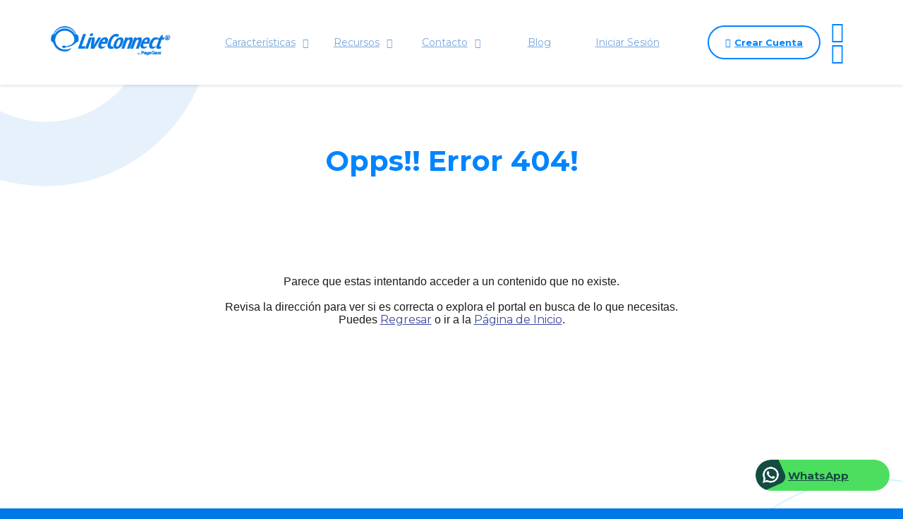

--- FILE ---
content_type: text/html;charset=UTF-8
request_url: https://login.liveconnect.chat/es/como-tener-estadisticas-de-chat
body_size: 5402
content:
 <!DOCTYPE html>
<html lang="es">
<head>
		<meta name="viewport" content="width=device-width, initial-scale=1.0, user-scalable=yes">
	<script>function detenerError(e){/*console.log(e);*/return true}window.onerror=detenerError</script>
		<!-- Google Tag Manager -->
		<script>(function(w,d,s,l,i){w[l]=w[l]||[];w[l].push({'gtm.start':
		new Date().getTime(),event:'gtm.js'});var f=d.getElementsByTagName(s)[0],
		j=d.createElement(s),dl=l!='dataLayer'?'&l='+l:'';j.defer=true;j.src=
		'https://www.googletagmanager.com/gtm.js?id='+i+dl;f.parentNode.insertBefore(j,f);
		})(window,document,'script','dataLayer','GTM-5FVV7FQ');</script>
		<!-- End Google Tag Manager -->
	
				<!-- Global site tag (gtag.js) - Google Analytics -->
				<script async src="https://www.googletagmanager.com/gtag/js?id=UA-57410362-21"></script>
				<script>
					window.dataLayer = window.dataLayer || [];
					function gtag(){dataLayer.push(arguments);}
					gtag('js', new Date());

					gtag('config', 'UA-57410362-21');

					gtag('event', 'PageGear:Error', {
						'event_category': 'Function:error',
						'event_label': 'Param:404'
					});

				</script>
			<script  src="https://www.pagegear.co/es/CDN/js/jquery/jquery-1.11.0.min.js" type="text/javascript"></script>
<script src="https://cdn.onesignal.com/sdks/OneSignalSDK.js" defer></script><script>var OneSignal = window.OneSignal || []; OneSignal.push(function() {OneSignal.init({appId: "f8f852fc-ed5f-47e1-8ce5-b2b9f5f86217", });});</script>
			<link rel="preload" href="https://s3.pagegear.co/static/bootstrap/3.3.5/css/bootstrap-clean.min.css" as="style" onload="this.onload=null;this.rel='stylesheet'">
			<noscript><link rel="stylesheet" href="https://s3.pagegear.co/static/bootstrap/3.3.5/css/bootstrap-clean.min.css"></noscript>
		<script  src="https://s3.pagegear.co/static/bootstrap/3.3.5/js/bootstrap.min.js" type="text/javascript" defer></script>

			<link rel="preload" href="https://www.pagegear.co/es/editor/ContentBuilder/pge_editor.css?v14" as="style" onload="this.onload=null;this.rel='stylesheet'">
			<noscript><link rel="stylesheet" href="https://www.pagegear.co/es/editor/ContentBuilder/pge_editor.css?v14"></noscript>
		
			<link rel="preload" href="https://www.pagegear.co/es/dominios/exusmultimedia/plantillas/2017/recursos/editor-global.css?2026012114" as="style" onload="this.onload=null;this.rel='stylesheet'">
			<noscript><link rel="stylesheet" href="https://www.pagegear.co/es/dominios/exusmultimedia/plantillas/2017/recursos/editor-global.css?2026012114"></noscript>
		
			<link rel="preload" href="https://s3.pagegear.co/static/editor/contentbuilder/4.1.2/assets/minimalist-blocks/content.css?v12" as="style" onload="this.onload=null;this.rel='stylesheet'">
			<noscript><link rel="stylesheet" href="https://s3.pagegear.co/static/editor/contentbuilder/4.1.2/assets/minimalist-blocks/content.css?v12"></noscript>
		<script  src="https://www.pagegear.co/es/CDN/js/PageGearInit.4.0.9.js?9" type="text/javascript" defer></script>
<meta charset="utf-8">
<title>Opps!! Error 404!</title><meta name="Generator" content="PageGear | Exus.com.co"/>
<meta name="PageGearCacheID" content="f24af8c934522b4f649c4bacd160dec5-0"/>
<meta name="description" content="Visitanos para más información! [742AE]"/>
<meta name="robots" content="INDEX,FOLLOW,ARCHIVE"/>
<meta name="Distribution" content="global"/>
<meta name="rating" content="general"/>
<script type="application/ld+json">{"@context":"https:\/\/schema.org","@type":"WebSite","url":"https:\/\/login.liveconnect.chat\/es\/como-tener-estadisticas-de-chat","name":"Opps!! Error 404!","description":"Visitanos para más información! [742AE]","publisher":"PageGear Cloud","potentialAction":{"@type":"SearchAction","target":"https:\/\/login.liveconnect.chat\/es\/buscar\/?q={search_term}","query-input":"required name=search_term"},"author":{"@type":"Organization","url":"https:\/\/login.liveconnect.chat","name":"Login.liveconnect.chat"}}</script><meta property="og:title" content="Opps!! Error 404!"/>
<meta property="og:type" content="website"/>
<meta property="og:image" content="https://login.liveconnect.chat/es/dominios/liveconnect.pagegear.co/upload/caratula.jpg"/>
<meta property="og:site_name" content="Opps!! Error 404!"/>
<meta property="og:description" content="Visitanos para más información! [742AE]"/>
<meta property="fb:admins" content="518506981"/>
<meta name="twitter:site" content="@Herduin">
<meta name="twitter:creator" content="@Herduin">
<meta name="twitter:card" content="summary_large_image">
<meta name="twitter:title" content="Opps!! Error 404!">
<meta name="twitter:description" content="Visitanos para más información! [742AE]">
<meta name="twitter:image:src" content="https://login.liveconnect.chat/es/dominios/liveconnect.pagegear.co/upload/caratula.jpg">
<script>var pgeurlreal = "https://login.liveconnect.chat/es/"; var pgeuploaddir = "pge/upload/"; </script>
<link rel="alternate" type="application/rss+xml" title="Opps!! Error 404!" href="https://login.liveconnect.chat/es/rss.xml" />
<link rel="dns-prefetch" href="//www.pagegear.co" />
<link rel="dns-prefetch" href="//tmp.liveconnect.chat" />
<link rel="dns-prefetch" href="//www.google.com" />
<link rel="dns-prefetch" href="//www.google-analytics.com" />
<link rel="dns-prefetch" href="//www.googleadsservices.com" />
<link rel="dns-prefetch" href="//www.googletagmanager.com" />
<link rel="dns-prefetch" href="//fonts.googleapis.com" />
<link rel="dns-prefetch" href="//fonts.gstatic.com" />

			<link rel="preload" href="https://fonts.googleapis.com/css?family=Montserrat:300,400,500,600,700,800,900&display=swap" as="style" onload="this.onload=null;this.rel='stylesheet'">
			<noscript><link rel="stylesheet" href="https://fonts.googleapis.com/css?family=Montserrat:300,400,500,600,700,800,900&display=swap"></noscript>
		
			<link rel="preload" href="https://login.liveconnect.chat/es/dominios/liveconnect.pagegear.co/plantillas/2021/recursos/jquery.mmenu.all.css" as="style" onload="this.onload=null;this.rel='stylesheet'">
			<noscript><link rel="stylesheet" href="https://login.liveconnect.chat/es/dominios/liveconnect.pagegear.co/plantillas/2021/recursos/jquery.mmenu.all.css"></noscript>
		<link rel="stylesheet" type="text/css" href="https://login.liveconnect.chat/es/dominios/liveconnect.pagegear.co/plantillas/2021/recursos/design.css?683"  />
<script  src="https://login.liveconnect.chat/es/dominios/liveconnect.pagegear.co/plantillas/2021/recursos/scripts.js?683" type="text/javascript"></script>
	<!-- Favicons -->
	<meta name="theme-color" content="#007DF0">
	<meta name="application-name" content="LiveConnect®" />
	<meta name="msapplication-TileColor" content="#FFFFFF" />
	<meta name="msapplication-TileImage" content="https://login.liveconnect.chat/es/dominios/liveconnect.pagegear.co/plantillas/2021/recursos/iconset/mstile-144x144.png" />
	<meta name="msapplication-square70x70logo" content="https://login.liveconnect.chat/es/dominios/liveconnect.pagegear.co/plantillas/2021/recursos/iconset/mstile-70x70.png" />
	<meta name="msapplication-square150x150logo" content="https://login.liveconnect.chat/es/dominios/liveconnect.pagegear.co/plantillas/2021/recursos/iconset/mstile-150x150.png" />
	<meta name="msapplication-wide310x150logo" content="https://login.liveconnect.chat/es/dominios/liveconnect.pagegear.co/plantillas/2021/recursos/iconset/mstile-310x150.png" />
	<meta name="msapplication-square310x310logo" content="https://login.liveconnect.chat/es/dominios/liveconnect.pagegear.co/plantillas/2021/recursos/iconset/mstile-310x310.png" />
	<link rel="apple-touch-icon-precomposed" sizes="57x57" href="https://login.liveconnect.chat/es/dominios/liveconnect.pagegear.co/plantillas/2021/recursos/iconset/apple-touch-icon-57x57.png" />
	<link rel="apple-touch-icon-precomposed" sizes="114x114" href="https://login.liveconnect.chat/es/dominios/liveconnect.pagegear.co/plantillas/2021/recursos/iconset/apple-touch-icon-114x114.png" />
	<link rel="apple-touch-icon-precomposed" sizes="72x72" href="https://login.liveconnect.chat/es/dominios/liveconnect.pagegear.co/plantillas/2021/recursos/iconset/apple-touch-icon-72x72.png" />
	<link rel="apple-touch-icon-precomposed" sizes="144x144" href="https://login.liveconnect.chat/es/dominios/liveconnect.pagegear.co/plantillas/2021/recursos/iconset/apple-touch-icon-144x144.png" />
	<link rel="apple-touch-icon-precomposed" sizes="60x60" href="https://login.liveconnect.chat/es/dominios/liveconnect.pagegear.co/plantillas/2021/recursos/iconset/apple-touch-icon-60x60.png" />
	<link rel="apple-touch-icon-precomposed" sizes="120x120" href="https://login.liveconnect.chat/es/dominios/liveconnect.pagegear.co/plantillas/2021/recursos/iconset/apple-touch-icon-120x120.png" />
	<link rel="apple-touch-icon-precomposed" sizes="76x76" href="https://login.liveconnect.chat/es/dominios/liveconnect.pagegear.co/plantillas/2021/recursos/iconset/apple-touch-icon-76x76.png" />
	<link rel="apple-touch-icon-precomposed" sizes="152x152" href="https://login.liveconnect.chat/es/dominios/liveconnect.pagegear.co/plantillas/2021/recursos/iconset/apple-touch-icon-152x152.png" />
	<link rel="icon" type="image/png" href="https://login.liveconnect.chat/es/dominios/liveconnect.pagegear.co/plantillas/2021/recursos/iconset/favicon-196x196.png" sizes="196x196" />
	<link rel="icon" type="image/png" href="https://login.liveconnect.chat/es/dominios/liveconnect.pagegear.co/plantillas/2021/recursos/iconset/favicon-96x96.png" sizes="96x96" />
	<link rel="icon" type="image/png" href="https://login.liveconnect.chat/es/dominios/liveconnect.pagegear.co/plantillas/2021/recursos/iconset/favicon-32x32.png" sizes="32x32" />
	<link rel="icon" type="image/png" href="https://login.liveconnect.chat/es/dominios/liveconnect.pagegear.co/plantillas/2021/recursos/iconset/favicon-16x16.png" sizes="16x16" />
	<link rel="icon" type="image/png" href="https://login.liveconnect.chat/es/dominios/liveconnect.pagegear.co/plantillas/2021/recursos/iconset/favicon-128.png" sizes="128x128" />
</head>

<body class="no-home pg-no-adm">
	<div id="content-main">
				<header class="home">
						<div class="ct-header">
				<div class="header-content dis-flex">
					<div class="nav-brand">
						<a href="https://login.liveconnect.chat/es/" class="dis-blo">
							<img src="https://login.liveconnect.chat/es/dominios/liveconnect.pagegear.co/plantillas/2021/recursos/Logo.png" alt="LiveConnect by Pagegear" class="img-responsive cursor">
						</a>
					</div>
					<div class="content-info-header">
						<div class="navbar-header">
							<nav class="main-nav" style="background: transparent;">
								<ul id="menu-main" class="ul">
																												<li class="row--one is--subnav">
											<a href="#" class="nav--item nav__toggleSubnav"   rel="nofollow">
												Características																									<span class="fa fa-caret-down down" aria-hidden="true"></span>
																							</a>
																							<ul class="submenu hijo">
																											<li class=" is--subnav" rel="nofollow">
															<a href="#" class="nav--item    nav__toggleSubtree" >
																<i class="fa fa-share-alt"></i>																Canales																																	<span class="fa fa-caret-down down" aria-hidden="true"></span>
																															</a>
																															<ul class="subsubmenu hijo">
																																			<li>
																			<a href="https://login.liveconnect.chat/es/whatsapp-business-api" class="nav--item  " >
																				<i class="fa fa-whatsapp"></i>																				WhatsApp Business API																			</a>
																		</li>
																																			<li>
																			<a href="https://login.liveconnect.chat/es/whatsapp-api-qr" class="nav--item  " >
																				<i class="fa fa-whatsapp"></i>																				WhatsApp API QR																			</a>
																		</li>
																																			<li>
																			<a href="https://login.liveconnect.chat/es/instagram-empresas" class="nav--item  " >
																				<i class="fa fa-instagram"></i>																				Instagram Business																			</a>
																		</li>
																																			<li>
																			<a href="https://login.liveconnect.chat/es/facebook-messenger" class="nav--item  " >
																				<i class="fa fa-facebook-square"></i>																				Facebook Messenger																			</a>
																		</li>
																																			<li>
																			<a href="https://login.liveconnect.chat/es/livechat-para-sitios-web" class="nav--item  " >
																				<i class="fa fa-globe"></i>																				LiveChat para Sitios Web																			</a>
																		</li>
																																	</ul>
																													</li>
																											<li class=" is--subnav" rel="nofollow">
															<a href="#" class="nav--item    nav__toggleSubtree" >
																<i class="fa fa-share-alt"></i>																Funcionalidades																																	<span class="fa fa-caret-down down" aria-hidden="true"></span>
																															</a>
																															<ul class="subsubmenu hijo">
																																			<li>
																			<a href="https://login.liveconnect.chat/es/mensajes-masivos" class="nav--item  " >
																				<i class="glyphicon glyphicon-send"></i>																				Mensajes Masivos																			</a>
																		</li>
																																			<li>
																			<a href="https://login.liveconnect.chat/es/
chatbots" class="nav--item  " >
																				<i class="fa fa-retweet"></i>																				Chatbots Ilimitados!																			</a>
																		</li>
																																			<li>
																			<a href="https://login.liveconnect.chat/es/multiusuario" class="nav--item  " >
																				<i class="glyphicon glyphicon-phone"></i>																				WhatsApp Multiusuario																			</a>
																		</li>
																																			<li>
																			<a href="https://login.liveconnect.chat/es/estadisticas" class="nav--item  " >
																				<i class="fa fa-bar-chart"></i>																				Estadísticas																			</a>
																		</li>
																																			<li>
																			<a href="https://login.liveconnect.chat/es/atencion-omnicanal" class="nav--item  " >
																				<i class="fa fa-exchange"></i>																				Atención Omnicanal																			</a>
																		</li>
																																			<li>
																			<a href="https://login.liveconnect.chat/es/app-movil-liveconnect" class="nav--item  " >
																				<i class="glyphicon glyphicon-phone"></i>																				Aplicación Móvil																			</a>
																		</li>
																																			<li>
																			<a href="https://login.liveconnect.chat/es/agentes-ilimitados" class="nav--item  " >
																				<i class="fa fa-user-plus"></i>																				Agentes y equipos ilimitados																			</a>
																		</li>
																																			<li>
																			<a href="https://login.liveconnect.chat/es/soporte-y-capacitaciones" class="nav--item  " >
																				<i class="fa fa-street-view"></i>																				Soporte y capacitación																			</a>
																		</li>
																																			<li>
																			<a href="https://login.liveconnect.chat/es/pagos-en-linea" class="nav--item  " >
																				<i class="fa fa-credit-card"></i>																				Pasarela de Pagos																			</a>
																		</li>
																																	</ul>
																													</li>
																											<li class=" is--subnav" rel="nofollow">
															<a href="https://login.liveconnect.chat/es/" class="nav--item    nav__toggleSubtree" >
																																Industrias																																	<span class="fa fa-caret-down down" aria-hidden="true"></span>
																															</a>
																															<ul class="subsubmenu hijo">
																																			<li>
																			<a href="https://login.liveconnect.chat/es/para-educacion" class="nav--item  " >
																																								Educación																			</a>
																		</li>
																																			<li>
																			<a href="https://login.liveconnect.chat/es/ventas-minoristas" class="nav--item  " >
																																								Ventas minoristas																			</a>
																		</li>
																																			<li>
																			<a href="https://login.liveconnect.chat/es/contact-center" class="nav--item  " >
																																								Contact Center																			</a>
																		</li>
																																			<li>
																			<a href="https://login.liveconnect.chat/es/finanzas" class="nav--item  " >
																																								Finanzas																			</a>
																		</li>
																																			<li>
																			<a href="https://login.liveconnect.chat/es/salud" class="nav--item  " >
																																								Salud																			</a>
																		</li>
																																	</ul>
																													</li>
																									</ul>
																					</li>
																			<li class="row--one is--subnav">
											<a href="#" class="nav--item nav__toggleSubnav"   rel="nofollow">
												Recursos																									<span class="fa fa-caret-down down" aria-hidden="true"></span>
																							</a>
																							<ul class="submenu hijo">
																											<li class=" is--subnav" rel="nofollow">
															<a href="#" class="nav--item    nav__toggleSubtree" >
																<i class="fa fa-graduation-cap"></i>																Academy																																	<span class="fa fa-caret-down down" aria-hidden="true"></span>
																															</a>
																															<ul class="subsubmenu hijo">
																																			<li>
																			<a href="https://login.liveconnect.chat/es/isoporte/" class="nav--item  " >
																				<i class="fa fa-youtube-play"></i>																				Videos Instructivos																			</a>
																		</li>
																																			<li>
																			<a href="https://login.liveconnect.chat/es/mejoras" class="nav--item  " >
																				<i class="fa fa-rocket"></i>																				Nuevas Funcionalidades																			</a>
																		</li>
																																			<li>
																			<a href="https://login.liveconnect.chat/es/news/" class="nav--item  " >
																				<i class="fa fa-newspaper-o"></i>																				Noticias de Actualidad																			</a>
																		</li>
																																	</ul>
																													</li>
																											<li class=" is--subnav" rel="nofollow">
															<a href="#" class="nav--item    nav__toggleSubtree" >
																																Utilidades																																	<span class="fa fa-caret-down down" aria-hidden="true"></span>
																															</a>
																															<ul class="subsubmenu hijo">
																																			<li>
																			<a href="https://www.correomasivo.com.co/es/generador-de-links-de-whatsapp" class="nav--item  " target="_blank" rel="nofollow">
																				<i class="fa fa-whatsapp"></i>																				Links de WhatsApp																			</a>
																		</li>
																																			<li>
																			<a href="https://www.correomasivo.com.co/es/generador-de-links-mailto" class="nav--item  " target="_blank" rel="nofollow">
																				<i class="fa fa-envelope-o"></i>																				Links de Email																			</a>
																		</li>
																																	</ul>
																													</li>
																									</ul>
																					</li>
																			<li class="row--one is--subnav">
											<a href="https://login.liveconnect.chat/es/solicitar-mas-informacion-FR1	" class="nav--item nav__toggleSubnav"   rel="nofollow">
												Contacto																									<span class="fa fa-caret-down down" aria-hidden="true"></span>
																							</a>
																							<ul class="submenu hijo">
																											<li class=" is--subnav" rel="nofollow">
															<a href="#" class="nav--item    nav__toggleSubtree" >
																<i class="fa fa-hand-peace-o"></i>																Háblanos!																																	<span class="fa fa-caret-down down" aria-hidden="true"></span>
																															</a>
																															<ul class="subsubmenu hijo">
																																			<li>
																			<a href="https://login.liveconnect.chat/es/contacto" class="nav--item  " >
																				<i class="fa fa-envelope-o"></i>																				Formulario de Contacto																			</a>
																		</li>
																																			<li>
																			<a href="https://login.liveconnect.chat/es/registro" class="nav--item  " >
																				<i class="fa fa-calendar-check-o"></i>																				Agendar un Demo																			</a>
																		</li>
																																			<li>
																			<a href="https://login.liveconnect.chat/es/registro" class="nav--item  " >
																				<i class="fa fa-rocket"></i>																				Crear Cuenta																			</a>
																		</li>
																																			<li>
																			<a href="https://www.youtube.com/channel/UCMT7Zj4pz1CGWwmtRqsTwxg?sub_confirmation=1" class="nav--item  " target="_blank" rel="nofollow">
																				<i class="fa fa-youtube"></i>																				Siguenos en Youtube																			</a>
																		</li>
																																	</ul>
																													</li>
																											<li class=" is--subnav" rel="nofollow">
															<a href="https://login.liveconnect.chat/es/" class="nav--item    nav__toggleSubtree" >
																<i class="fa fa-share-alt"></i>																Canales de chat:																																	<span class="fa fa-caret-down down" aria-hidden="true"></span>
																															</a>
																															<ul class="subsubmenu hijo">
																																			<li>
																			<a href="https://api.whatsapp.com/send/?phone=16503003868&text=Hola%21+Quiero+m%C3%A1s+informaci%C3%B3n+de+LiveConnect...&type=phone_number&app_absent=0" class="nav--item  " target="_blank" rel="nofollow">
																				<i class="fa fa-whatsapp"></i>																				WhatsApp																			</a>
																		</li>
																																			<li>
																			<a href="tg://resolve?domain=LiveConnect_Chat" class="nav--item  " >
																				<i class="glyphicon glyphicon-send"></i>																				Telegram																			</a>
																		</li>
																																			<li>
																			<a href="https://m.me/LiveConnect.chat" class="nav--item  " target="_blank" rel="nofollow">
																				<i class="fa fa-facebook-square"></i>																				Facebook																			</a>
																		</li>
																																			<li>
																			<a href="https://www.instagram.com/liveconnectchat/" class="nav--item  " target="_blank" rel="nofollow">
																				<i class="fa fa-instagram"></i>																				Instagram																			</a>
																		</li>
																																	</ul>
																													</li>
																									</ul>
																					</li>
																			<li class="row--one ">
											<a href="https://login.liveconnect.chat/es/blog" class="nav--item "   >
												Blog																							</a>
																					</li>
																			<li class="row--one ">
											<a href="https://login.liveconnect.chat/es/adm-perfil" class="nav--item " target="_blank"  >
												Iniciar Sesión																							</a>
																					</li>
																	</ul>
							</nav>
						</div>
						<!--
																		 -->
							<a class="btn-login" href="/es/registro">
								<span class="fa fa-chevron-right"></span> Crear Cuenta
							</a>
						<div class="icons-header">
							<div id="toogle-menu" class="toogle-menu hidden-md hidden-lg">
								<i class="fa fa-bars"></i>
								<i class="fa fa-close"></i>
							</div>
						</div>
					</div>
				</div>
			</div>
		</header>
		<section class="contents-body">
							<div class="site-content">
					
<div class="content-box">
    <h1 class="content-box-title">Opps!! Error 404!</h1>
    
	<div class="content-area"><style>
	.big-padding{padding: 70px 0px; text-align: center;}
	.ads{text-align: center;margin: 20px;}
</style>
<div class="big-padding">
	Parece que estas intentando acceder a un contenido que no existe.
	<br><br>
	Revisa la dirección para ver si es correcta o explora el portal en busca de lo que necesitas.
	<br>
	Puedes <a href="javascript:history.back(-1);">Regresar</a> o ir a la <a href="https://login.liveconnect.chat/es/">Página de Inicio</a>.
	<br>
	<br>
	<br>

	<div class="ads">
		<script async src="//pagead2.googlesyndication.com/pagead/js/adsbygoogle.js"></script>
		<ins class="adsbygoogle"style="display:block"data-ad-client="ca-pub-5244293883278910"data-ad-slot="2991742168"data-ad-format="auto"></ins>
		<script> (adsbygoogle = window.adsbygoogle || []).push({}); </script>
	</div>


	
 </div>
 </div>
</div>
				</div>
					</section>
		<section>
					</section>
		<footer class="footer-portal">
			<div class="row footer">
				<div class="col-xs-12 footer-top p-x text-center">
					<h3><b>Aumenta la efectividad de tu negocio hoy mismo...</b></h3>
					<h2 class="content-box-title footer-tt" style="padding: 10px;">
						¡Regístrate Gratis!
						<!--
						<div class="text-center">
							<small><small><small>
								Da click para crear tu cuenta y obtener de 7 días GRATIS, vas a ver que fácil es ordenar tus chats.
							</small></small></small>
						</div>
						 -->
					</h2>
					<div class="flex-center">
						<a class="btn-cal btn-footer-1"  href="/es/registro">
							<span class="glyphicon glyphicon-flash flecha"></span> ¡Empieza Ahora!
						</a>
						<a class="btn-cal btn-footer-2 btn-cal-alt" href="/es/contacto">
							<span class="glyphicon glyphicon-user flecha"></span> Contactar Asesor
						</a>
					</div>
					<div class="text-center text-muted">
						<span class="fa-stack text-info"> <i class="fa fa-circle fa-stack-2x"></i> <i class="fa fa-check fa-stack-1x fa-inverse"></i> </span> 3 días de Prueba.
						&nbsp;&nbsp;&nbsp;
						<span class="fa-stack text-info"> <i class="fa fa-circle fa-stack-2x"></i> <i class="fa fa-check fa-stack-1x fa-inverse"></i> </span> Todo incluido.
						&nbsp;&nbsp;&nbsp;
						<span class="fa-stack text-info"> <i class="fa fa-circle fa-stack-2x"></i> <i class="fa fa-check fa-stack-1x fa-inverse"></i> </span> Cancela cuando quieras.
					</div>

				</div>
				<div class="col-xs-12 footer-bottom">
					<div class="row my-container">
						<div class="col-xs-12 text-center p-x footer-text">
							<a>2021 © Exus Agencia Web. Todos los derechos resevados.</a>
							|
							<a href="https://liveconnect.chat/es/politica-de-privacidad-y-tratamiento-de-datos-personales">Privacidad</a>
							|
							<a href="https://liveconnect.chat/es/terminos-y-condiciones">Términos y Condiciones</a>
						</div>
						<br><br>

						
					</div>
				</div>
			</div>
		</footer>
			</div>
	<!-- <a href="https://wa.me/16503003868?text=Hola, quiero más información de LiveConnect." target="_blank" class="whatsapp-widget-min">WhatsApp</a> -->

				
	<!-- Recaptcha -->
	<!-- <style>.grecaptcha-badge{display: none;}</style> -->
	<!-- <script src="https://www.google.com/recaptcha/api.js?render=6LcGIaUUAAAAAEc3J6NcF34aiG-LMU2FpcKwnWSa" ></script> -->


	<script type="application/ld+json">
		{
			"@context": "http://schema.org",
			"@type": "Organization",
			"url": "https://liveconnect.chat",
			"sameAs": [
				"https://www.facebook.com/LiveConnect.chat",
				"https://www.instagram.com/liveconnect.chat/",
				"https://www.linkedin.com/company/liveconnect-chat",
				"https://twitter.com/_LiveConnect",
				"https://liveconnect.chat",
				"https://www.chat.net.co"
			],
			"@id": "#organization",
			"name": "PageGear® LiveConnect",
			"logo": "https://login.liveconnect.chat/es/dominios/liveconnect.pagegear.co/plantillas/2021/recursos/Logo.png"
		}
	</script>


<!-- Powered by Page Gear Exusmultimedia  - www.pagegear.co --->

</body>

</html>


--- FILE ---
content_type: text/html; charset=utf-8
request_url: https://www.google.com/recaptcha/api2/aframe
body_size: 148
content:
<!DOCTYPE HTML><html><head><meta http-equiv="content-type" content="text/html; charset=UTF-8"></head><body><script nonce="cFHps-mdE6JR_0W3DLed9A">/** Anti-fraud and anti-abuse applications only. See google.com/recaptcha */ try{var clients={'sodar':'https://pagead2.googlesyndication.com/pagead/sodar?'};window.addEventListener("message",function(a){try{if(a.source===window.parent){var b=JSON.parse(a.data);var c=clients[b['id']];if(c){var d=document.createElement('img');d.src=c+b['params']+'&rc='+(localStorage.getItem("rc::a")?sessionStorage.getItem("rc::b"):"");window.document.body.appendChild(d);sessionStorage.setItem("rc::e",parseInt(sessionStorage.getItem("rc::e")||0)+1);localStorage.setItem("rc::h",'1769022229343');}}}catch(b){}});window.parent.postMessage("_grecaptcha_ready", "*");}catch(b){}</script></body></html>

--- FILE ---
content_type: text/css
request_url: https://login.liveconnect.chat/es/dominios/liveconnect.pagegear.co/plantillas/2021/recursos/design.css?683
body_size: 20085
content:
@charset "utf-8";

:root {
	--claro: #ffffff;
	--azul1: #0084FF;
	--azul2: #024A8E;
	--azul3: #2f5579;
	--azul4: #0078e8;
	--naranja: #FF7D00;
	--verde: #4CDF5F;
	--txt: #2E2E2E;
}

[ng\:cloak], [ng-cloak], [data-ng-cloak], [x-ng-cloak], .ng-cloak, .x-ng-cloak {
	display: none !important;
}

::-moz-selection {
	color: var(--claro);
	background: var(--naranja);
}

::selection {
	color: var(--claro);
	background: var(--naranja);
}

body {
	background-color: var(--azul4)
}

body, td, th, input, select, textarea, p, h1, h2, .h2, h3, h4, h5, h6, a, li {
	font-family: 'Montserrat', sans-serif;
	color: #2E2E2E;
}

body, td, th, input, select, textarea {
	font-size: 14px;
}

h1 {
	color: #0084FF;
}

h2, .h2 {
	color: #0084FF;
}

h3 {
	color: #024A8E;
}

h4 {
	color: #2E2E2E;
}

h5 {
	color: #2E2E2E;
}

h6 {
	color: #024A8E;
}

/* Estilos para las zebras */

.zebra {
	margin-top: 15px;
	margin-bottom: 20px;
}

.zebra td {
	border-bottom: 1px solid #f1f1f1;
}

.zebra tr.alt td {
	background: #f7f7f7;
}

.zebra tr.over td {
	background: #E2E2E2;
}

.zebra tr.title td {
	background-color: #D6D6D6;
	border-bottom-width: 1px;
	border-bottom-style: solid;
	border-bottom-color: #999;
}

.big-padding {
	padding: 40px 0;
}

/* Retoques al jQuery UI*/

.ui-state-default, .ui-widget-content .ui-state-default {
	background: #444444;
	color: #FFF;
	border: none;
}

.ui-state-active, .ui-widget-content .ui-state-active {
	color: #FFF;
	border: none;
	background-color: #0A79E2;
	background-image: none;
}

.ui-state-default, .ui-widget-content .ui-state-default * {
	color: #FFF;
	border: none;
}

.ui-state-active, .ui-widget-content .ui-state-active * {
	color: #FFF;
	border: none;
}

.ui-widget-header, .ui-widget-content {
	border: none;
	background: #FFF;
}

.ui-state-default a, .ui-state-default a:link, .ui-state-default a:visited, .ui-state-active a, .ui-state-active a:link, .ui-state-active a:visited {
	color: #FFF;
}

.ui-tabs-nav {
	border-bottom-width: 2px;
	border-bottom-style: solid;
	border-bottom-color: #444444;
	padding-bottom: 5px;
	border: none;
}

.ui-tabs .ui-tabs-nav li a {
	padding: 5px;
}

.margin {
	margin: 5px;
}

.noselect {
	-webkit-touch-callout: none;
	-webkit-user-select: none;
	-khtml-user-select: none;
	-moz-user-select: none;
	-ms-user-select: none;
	user-select: none;
}

.clear {
	clear: both;
}

#MenuVertical {
	padding: 0;
	margin: 0;
	width: 172px;
	float: left;
	margin-right: 27px;
}

#MenuVertical li {
	list-style-position: inside;
	list-style-type: none;
	padding: 0px;
	margin-top: 3px;
	margin-right: 0px;
	margin-bottom: 0px;
	margin-left: 0px;
	list-style-image: url(vineta.gif);
}

#MenuVertical li a {
	color: #0A79E2;
	display: inline;
	list-style-position: inside;
	list-style-type: none;
	padding: 0px;
	font-size: 13px;
	font-weight: normal;
	text-decoration: none;
	margin: 0px;
}

.btn-default {
	color: #fff;
	background-color: var(--azul1);
	border-color: var(--azul1);
	transition: all .3s ease;
}

.btn-default:hover {
	background-color: var(--azul2);
	transition: all .3s ease;
	color: #fff;
}

/* Paddings */

.p-x {
	padding-left: 0px !important;
	padding-right: 0px !important;
}

.p-y {
	padding-top: 0px !important;
	padding-bottom: 0px !important;
}

.p-0 {
	padding: 0px
}

.p-1 {
	padding: 1em;
}

.p-2 {
	padding: 2em;
}

.p-3 {
	padding: 3em;
}

.p {
	padding: 1em;
}

/* Tags */

p {
	font-weight: 300;
	line-height: 1.5;
	text-align: justify;
}

a {
	transition: all 0.3s ease-in-out;
}

a:hover {
	text-decoration: none;
	color: var(--azul2);
}

a:visited, a:active, a:focus {
	text-decoration: none !important;
}

*:focus {
	outline: none !important;
}

/*------------*/

.site-content {
	padding-top: 71px;
}

section.home-section {
	padding-top: 40px;
}

.site-content, .my-container {
	max-width: 1200px;
	margin: 0 auto;
}

/*------------*/

.w-100 {
	width: 100%;
}

/* Selector cantidad creditos */

.input {
	width: 100%;
	position: relative;
	max-width: 283px;
}

.action {
	position: absolute;
	max-width: 283px;
	width: auto;
	padding: 0 15px;
	z-index: 999;
	top: 0;
	bottom: 0;
	right: 0;
	display: block;
	cursor: pointer;
	color: #339f81;
	font-size: 25px;
}

.paquetes .opciones {
	background-color: #fff;
	padding: 0;
	position: absolute;
	width: 100%;
	border: solid 1px #53b56f;
	border-radius: 8px;
	overflow: hidden;
	left: 0;
	right: 0;
	margin: 10px auto 0;
	z-index: 9999;
}

.opcion {
	transition: all .3s ease;
}

.paquetes .opciones .opcion {
	cursor: pointer;
	font-size: 14px;
	border-bottom: 1px dashed #53b470;
	padding: 10px 15px;
}

.paquetes .opciones .opcion:hover, .paquetes .opciones .opcion.active {
	background-color: #d7ffdd;
}

.paquetes .opciones .opcion:last-child {
	border: 0;
}

/* HEADER */

header.home {
	position: fixed;
	width: 100%;
	z-index: 100;
	top: 0;
	left: 0;
	background: #fff;
	transition: all .3s ease;
}

.header-content {
	justify-content: space-between;
	align-items: center;
	padding: 1rem;
	transition: all .3s ease;
}

.nav-brand {
	max-width: 145px;
	transition: all .3s ease;
}

.nav-brand img {
	transition: all .3s ease;
	width: 100%;
}

/*para quitar los submenus en la vista responsive*/

.social-links, .main-nav-mobile {
	display: none;
}

/*para quitar los submenus en la vista de escritorio*/

#menu-main>li>ul {
	display: none;
}

.toogle-menu {
	/*boton del menu responsive*/
	color: var(--azul1);
	font-size: 30px;
	padding: 0 5px;
	line-height: 1;
}

.mm-menu {
	background: var(--azul2);
	border-color: rgba(0, 0, 0, .1);
	color: rgb(255, 255, 255);
}

ul.mm-listview {
	display: block !important;
}

.mm-menu .mm-navbar a, .mm-menu .mm-navbar>* {
	color: rgb(255, 255, 255);
}

.mm-menu .mm-listview .mm-btn_next::after {
	border-color: rgb(255, 255, 255);
}

.mm-menu .mm-btn::after, .mm-menu .mm-btn::before {
	border-color: rgb(255, 255, 255);
}

@media (max-width: 992px) {
	body.menu-opened {
		overflow: hidden;
	}

	body.menu-opened .navbar-header {
		display: block;
	}

	body.menu-opened .toogle-menu .fa-bars {
		display: none;
	}

	body .toogle-menu .fa-close {
		display: none;
	}

	body.menu-opened .toogle-menu .fa-close {
		display: block;
	}

	.navbar-header {
		display: none;
		position: absolute;
		top: 60px;
		left: 0;
		width: 100%;
		background: aliceblue;
		padding: 15px;
		overflow: auto;
		height: calc(100vh - 60px);
		padding-bottom: 100px;
	}

	.navbar-header ul {
		margin: 0;
		padding: 0;
		list-style: none;
	}

	nav.main-nav {
		margin: auto;
		max-width: 300px;
		text-align: center;
	}

	nav.main-nav>ul>li>a {
		font-size: 19px;
		font-weight: 900;
		padding: 20px 5px;
		display: block;
		border-bottom: dashed 1px #d6e5ff;
		color: #1c7ae3;
	}

	nav.main-nav>ul>li ul.submenu {
		/* display: block !important; */
	}

	nav.main-nav>ul>li.active ul.submenu {
		display: block !important;
		background: #1c7ae3;
	}

	nav.main-nav>ul>li ul.submenu>li>a {
		font-size: 11px;
		font-weight: normal;
		padding: 10px;
		display: block;
		border-bottom: dashed 1px #1477ff;
		font-weight: bold;
		color: #ffffff;
	}

	nav.main-nav>ul>li ul.submenu>li>a>span {
		display: none;
	}

	nav.main-nav>ul>li ul.subsubmenu>li>a {
		font-size: 12px;
		font-weight: normal;
		padding: 17px;
		display: block;
		border-bottom: dashed 1px #1460cc;
		color: #cae6ff;
	}
}

a.mm-navbar__title {
	font-weight: 900;
	font-size: 16px
}

.mm-menu .mm-listview a:not(.mm-btn_next) {
	color: #fff !important;
	font-weight: bold;
	font-size: 15px;
}

.btn-login {
	display: flex;
	width: 52%;
	max-width: 176px;
	height: 33px;
	border: 2px solid var(--azul1);
	border-radius: 30px;
	padding: 4px 10px;
	align-items: center;
	justify-content: center;
	font-size: 11px;
	font-weight: bold;
	color: var(--azul1);
	line-height: 9px;
	text-align: center;
	margin-right: 5px;
}

.content-info-header {
	display: flex;
	align-items: center;
	justify-content: flex-end;
	margin-left: 10px;
}

/* Slider Home */

.slick-arrow {
	position: absolute;
	top: 100%;
	right: 0;
	transform: translateY(-50%);
	z-index: 50;
	color: #fff;
	font-size: 20px;
	padding-top: 0px;
	line-height: 0;
	cursor: pointer;
	transition: all .3s ease-in-out;
	background: var(--azul1);
	width: 20px;
	height: 20px;
	border-radius: 50%;
	text-align: center;
	margin: 0 25px;
}

span.arrow-right.slick-arrow {
	right: 0;
	left: auto;
}

.slick-arrow:hover {
	background: var(--naranja);
	color: #fff;
}

#blog-cloud-tags-pge {
	font-size: 7px;
	font-weight: bold;
}

#blog-cloud-tags-pge a {
	color: #346da6;
	vertical-align: text-bottom;
	padding: 5px;
}

#blog-cloud-tags-pge a:hover {
	background: #ddefff;
}

.blog-container {
	display: flow-root;
}


body.mod-blog #content-main,
body.mod-noticias #content-main,
body.mod-news #content-main {
	overflow: inherit !important;
}

.blog-container .blog-lat {
	border-left: dotted 1px #ccc;
	position: sticky;
	top: 100px;
}

.blog-top-item {
	margin-bottom: 10px;
}

.blog-top-item a {
	display: flex;
	color: #346da6;
}

.blog-top-item .blog-top-img img {
	flex: 1;
	width: 80px;
}

.blog-top-item .blog-top-img img {
	width: 80px;
	height: 80px;
	object-fit: cover;
}

.blog-top-item .blog-top-cnt {
	flex: 1;
	margin-left: 10px;
	font-size: 13px;
	display: flex;
	align-items: center;
}


.blog-lat ul#Default {
	list-style: none;
	margin: 0;
	padding: 0;
}

.blog-lat ul li {
	margin-bottom: 10px;
}

.blog-lat ul li#last {
	margin-bottom: 0px;
}

.blog-lat ul li a {
	display: block;
	text-align: center;
	border: solid 3px #1e84ff;
	padding: 10px 0;
	border-radius: 25px;
	font-size: 14px;
	font-weight: bold;
	color: #1e84ff;
	background-color: #fff;
}

.blog-lat ul li a:hover {
	color: #fff;
	background-color: #1e84ff;
}

/*titulos--------------------------*/

.content-box-title, .mod-box-title {
	font-size: calc(1em + 2vw);
	width: fit-content;
	margin: 0em auto 2rem;
	padding: 1rem;
	max-width: 600px;
	font-weight: bold;
	text-align: center;
	line-height: 1.2em;
	color: var(--azul1)
}


.mod-lat {
	margin: 10px 5px;
	border-bottom: dotted 1px #ccc;
	padding-bottom: 20px;
}

.mod-lat .mod-lat-title {
	color: #1e84ff;
	font-weight: bold;
	padding: 11px 0;
	font-size: 14px;
}

.mod-lat .mod-lat-content {}

/*footer --------------------------*/

.footer-bottom {
	padding: 1em 1rem 0;
}

.footer-portal * {
	color: var(--claro) !important;
}

.footer-portal .fa {
	color: var(--claro) !important;
}

.footer-portal .fa-inverse {
	color: var(--azul1) !important;
}

.footer-portal {
	display: inline-block;
	width: 100%;
	position: relative;
	padding-bottom: 50px;
	margin-bottom: -10px;
	background-color: var(--azul1) !important;
	color: var(--claro) !important;
}

.btn-footer-1 {
	background-color: var(--claro) !important;
	color: var(--azul1) !important;
}

.btn-footer-1:hover {
	background-color: var(--verde) !important;
	color: var(--claro) !important;
}

.btn-footer-1 span {
	color: var(--azul1) !important;
}

.btn-footer-1:hover span {
	color: var(--claro) !important;
}


.footer-portal:after {
	content: "";
	display: block;
	background-image: url(footer.svg?v001);
	background-color: #F0F8FF;
	width: 100%;
	height: 100vw;
	max-height: 654px;
	background-size: 100%;
	background-repeat: no-repeat;
	background-position-x: center;
	background-position-y: bottom;
	position: absolute;
	bottom: 0;
	left: 0;
	right: 0;
	margin: auto;
	z-index: -1;
}

.footer-text {
	font-size: 15px;
	padding-bottom: 10px;
}

.footer-text>a {
	color: #0A79E2;
	font-weight: 400;
}

.content-box-title.footer-tt {
	margin: 0em auto;
	font-size: calc(1em + 5vw);
	font-weight: 900;
	max-width: initial;
	padding: 1em 1rem;
	margin-top: -10px;
}

/*section banner*/

.img-banner {
	display: block;
	width: 80%;
	max-width: 737px;
	height: 80vw;
	max-height: 578px;
	object-fit: contain;
	object-position: center;
	padding: 1rem;
}

.slider-home {
	padding: 0 0 1rem;
	position: relative;
	background: #1c79e3;
}

.slider-home:after {
	content: "";
	display: block;
	width: 100%;
	height: 100%;
	background-image: url(bannerfondoAzul1.svg);
	background-repeat: no-repeat;
	position: absolute;
	background-position: center;
	background-size: 170% 100%;
	bottom: 0;
	left: 0;
	z-index: -1;
}

.banner-content-txt {
	padding: 2rem;
	width: 100%;
	max-width: 459px;
	margin: auto;
	max-height: 404px;
	height: 120vw;
	display: flex;
	flex-direction: column;
	justify-content: space-between;
}

.banner-content-txt>h2, .banner-content-txt .h2 {
	color: var(--claro);
	font-weight: 600;
	line-height: 1.2em;
	font-size: calc(1.2em + 1vw);
	margin: 0;
	padding-bottom: 1rem;
	text-align: center;
}

.banner-content-txt>h2, .banner-content-txt .h2>span {
	font-weight: 900;
	font-size: calc(1em + 1vw);
	display: block;
	line-height: 1.2em;
}

.banner-content-txt>p, .sub-ban {
	color: #fff;
}


.banner-content-txt>p {
	font-weight: 400;
	line-height: 1.2em;
	font-size: calc(0.9em + 1vw);
	margin: auto;
	text-align: center;
	color: #fff;
}

.sub-ban {
	text-align: center;
	margin: 0;
	padding: 10px 0;
	line-height: 1.1em;
	font-size: calc(1.08em + 1vw);
	font-weight: bold;
	color: #fff;
}

.banner-content-txt>a {
	display: flex;
	width: 100%;
	max-width: 210px;
	max-height: 56px;
	height: 25%;
	align-items: center;
	justify-content: center;
	border: 3px solid #48d45d;
	background: #48d45d;
	border-radius: 30px;
	font-size: 17px;
	font-weight: bold;
	margin: 1rem auto 0;
	color: #ffffff;
}

.flecha {
	font-size: 22px;
	margin-right: 7px;
}

/*SECTION CALCULADORA --------------------*/

.cal-tt {
	margin: 1em auto;
	width: fit-content;
	padding: 0 1rem;
	line-height: 1.2em;
	text-align: center;
	font-weight: 900;
	color: var(--azul1);
	font-size: calc(0.8em + 1em);
}

.txt-funcionalidades p {
	font-weight: 400;
	text-align: center;
	color: #333;
	letter-spacing: -1.38px;
	font-size: calc(1em + 1vw);
	line-height: 1.3em;
}

.calculadora {
	max-width: 1200px;
	margin: auto;
}

.cal-sub {
	font-weight: 400;
	color: #aaa;
	text-align: center;
	letter-spacing: -1.38px;
	line-height: 1.2em;
	font-size: calc(1em + 1vw);
}

.tt-bot-cal {
	text-align: center;
	font-weight: 900;
	color: #5F5F5F;
	line-height: 1.2em;
	margin: 1em auto;
	width: fit-content;
	padding: 0 1rem;
	font-size: calc(1.2em + 1vw);
}

.btn-cal {
	width: 258px;
	height: 63px;
	background: var(--azul1);
	display: flex;
	align-items: center;
	justify-content: center;
	text-align: center;
	font-size: 19px;
	color: #fff;
	font-weight: bold;
	border-radius: 40px;
	margin: 2rem auto;
	line-height: 1em;
	padding: 0 2rem;
}

.btn-cal-alt {
	color: #fff;
	background: var(--azul3);
}

.btn-cal-alt:hover {
	color: #fff;
	background: var(--verde);
	text-shadow: 1px 1px 5px #267129;
}

.redes_laterales {
	display: none;
}

.btn-default.disabled, .btn-default.disabled.active, .btn-default.disabled.focus, .btn-default.disabled:active, .btn-default.disabled:focus, .btn-default.disabled:hover, .btn-default[disabled], .btn-default[disabled].active, .btn-default[disabled].focus, .btn-default[disabled]:active, .btn-default[disabled]:focus, .btn-default[disabled]:hover, fieldset[disabled] .btn-default, fieldset[disabled] .btn-default.active, fieldset[disabled] .btn-default.focus, fieldset[disabled] .btn-default:active, fieldset[disabled] .btn-default:focus, fieldset[disabled] .btn-default:hover {
	background-color: #50b2ff;
	border-color: #1e84ff;
	color: #1e84ff;
	cursor: disabled;
}

@media (min-width: 450px) {
	.btn-cal {
		margin: 2rem;
	}

	.flex-center {
		display: flex;
		align-items: center;
		justify-content: center;
	}
}

.calculadora, .calculadora-bot {
	padding: 0 1rem;
}

hr {
	border: none;
	margin: 3rem auto !important;
	display: block;
	width: 100%;
	max-width: 1200px;
	height: 1px;
	background: linear-gradient(90deg, #fff, #979797, #fff);
}

/*SECTION DETALLES ----------------------------*/

.fondo {
	position: relative;
	padding: 0rem 0 4rem;
	overflow: hidden;
}

.fondo:after {
	content: "";
	display: block;
	width: 100%;
	height: 100%;
	background-image: url(bannerfondo.svg);
	background-repeat: no-repeat;
	position: absolute;
	background-position: center;
	background-size: 420% 100%;
	bottom: 2px;
	left: 0;
	z-index: -1;
}

.tt-sec-detalles {
	font-size: calc(1.2em + 1vw);
	text-align: center;
	line-height: 1.2em;
	color: var(--azul1);
	font-weight: 500;
	margin: 1.5em auto 1.5em
}

.tt-sec-detalles>b {
	font-weight: 900;
	font-size: calc(0.7em + 1vw);
}

.content-detalles {
	width: 100%;
	max-width: 1300px;
	margin: auto;
	display: flex;
	flex-wrap: wrap;
	justify-content: center;
	align-items: center;
}

.desc-detalles {
	display: flex;
	flex-direction: column;
	max-width: 486px;
	height: auto;
	padding: 1rem 2rem;
	width: 83%;
	margin: auto;
	border: 1px solid #c9d1db1a;
	background: #fff;
	box-shadow: 0px 30px 38px #0a79e238;
	border-radius: 6px;
}

.tt-detalles {
	font-size: calc(0.8em + 2vw);
	text-align: center;
	font-weight: bold;
	color: var(--color-card);
	line-height: 1.2em;
	padding-bottom: 1rem;
	width: 100%;
	display: block;
	border-bottom: 2px solid var(--color-card);
}

.txt-detalles {
	margin: auto;
}

.txt-detalles p {
	font-size: 13px;
	margin: 0;
	padding-bottom: 10px;
	font-weight: 400;
}

.txt-detalles * {
	text-align: center;
}

.txt-detalles div {
	padding: 0;
}

.content-slider-items-detalle {
	display: block;
	width: 100%;
	max-width: 320px;
	margin: auto;
}

.detalle {
	display: flex;
	flex-direction: column;
	background: #fff;
	box-shadow: 0px 30px 38px #7d8a9f21;
	border-radius: 6px;
	padding: 15px 23px;
	width: 100%;
	height: 170px;
	max-width: 320px;
	border-left: 7px solid var(--color-card);
}

.tt-det {
	margin: 0;
	font-size: 18px;
	font-weight: bold;
	color: var(--color-card);
	text-align: left;
	line-height: 1.2em;
	padding-bottom: 10px;
	max-width: 280px;
}

.txt-det {
	font-size: 14px;
	color: #4B4B4B;
	font-weight: 400;
	line-height: 1.2em;
	margin: auto;
	text-align: left;
	overflow: hidden;
	display: -webkit-box;
	-webkit-line-clamp: 6;
	-webkit-box-orient: vertical;
	text-overflow: ellipsis;
}

.img-detalles {
	display: block;
	width: 100%;
	max-width: 470px;
	height: 100vw;
	max-height: 468px;
	background-size: contain;
	background-position: center;
	background-repeat: no-repeat;
	margin: 0;
	padding: 1rem;
	background-origin: content-box;
}

/*SECTION EXTRAS ------------------*/


.content-extras {
	display: flex;
	justify-content: flex-start;
	align-items: center;
	padding: 1rem;
	width: 100%;
	max-width: 1361px;
	margin: auto;
	position: relative;
	flex-direction: row;
	flex-wrap: nowrap;
	overflow: auto;
	max-height: 240px;
	overflow-y: hidden;
}

.content-extras:before {
	content: "";
	display: block;
	width: 390px;
	height: 390px;
	background: url(circulos.png);
	position: absolute;
	left: 0;
	top: 0;
	z-index: 1;
}

.page-extras>div {
	display: flex;
	align-items: flex-end;
	margin: auto;
}

.extra {
	display: flex;
	flex-direction: column;
	width: 100%;
	max-width: 358px;
	height: 209px;
	box-shadow: 0px 20px 60px #3145f41a;
	border-radius: 29px;
	padding: 20px;
	background: #fff;
	margin: 5px;
	position: relative;
	z-index: 2;
	border: 1px solid #fff;
	min-width: 290px;
}

.tt-extra {
	font-size: calc(1em + 1vw);
	font-weight: bold;
	color: var(--azul1);
	line-height: 1.1em;
	width: 100%;
	margin: 0;
	text-align: center;
}

.extra p {
	font-size: 16px;
	font-weight: 400;
	color: #004E7B;
	line-height: 20px;
	margin: auto;
	max-width: 250px;
	text-align: center;
	hyphens: auto;
	word-wrap: break-word;
	overflow: hidden;
	display: -webkit-box;
	-webkit-line-clamp: 6;
	-webkit-box-orient: vertical;
	text-overflow: ellipsis;
}

/*SECTION PAGOS ----------------------*/

.circulos {
	position: relative;
	overflow: hidden;
	padding-bottom: 2rem;
}

.circulos:before {
	content: "";
	display: block;
	width: 308px;
	height: 259px;
	background-image: url(circuloLeft.png);
	position: absolute;
	left: 0;
	bottom: 0;
	background-repeat: no-repeat;
	background-position-x: left;
	background-position-y: bottom;
}

.circulos:after {
	content: "";
	display: block;
	width: 336px;
	height: 216px;
	background-image: url(circuloRight.png);
	position: absolute;
	right: 0;
	bottom: 0;
	background-repeat: no-repeat;
	background-position-x: right;
	z-index: -1;
	background-position-y: bottom;
}

.content-pagos {
	width: 100%;
	max-width: 1200px;
	margin: auto;
}

.pago {
	display: flex;
	flex-direction: column;
	align-items: center;
	height: 220px;
}

.img-pago {
	display: block;
	height: 128px;
	width: 175px;
	object-fit: contain;
	object-position: center;
	margin: 0 auto 1rem;
}

.tt-pago {
	margin: auto;
	font-size: 17px;
	font-weight: bold;
	color: #3B3B3B;
	text-align: center;
	max-width: 175px;
}

/*SECTION FUNCIONALIDADES ------------------- */

.color {
	padding: 2rem;
	position: relative;
}

.color:before {
	content: "";
	display: block;
	width: 100%;
	height: 100%;
	background: #F0F8FF;
	position: absolute;
	top: 0;
	left: 0;
	z-index: -2;
}

.content-funcionalidades {
	padding: 1rem 0rem;
	width: 100%;
	max-width: 1400px;
	margin: auto;
}

.txt-funcionalidades {
	margin: -1rem auto 2rem;
	display: block;
	width: 100%;
	max-width: 1136px;
	color: #2E2E2E;
	text-align: center;
	font-weight: 400;
	font-size: calc(0.8em + 1vw);
}

.txt-funcionalidades p {
	text-align: center;
}

.funcionalidad {
	display: flex;
	flex-direction: column;
}

.tt-fun {
	margin-bottom: 2rem;
	font-weight: bold;
	color: #515151;
	text-align: center;
	padding: 0rem 0 1rem;
	font-size: calc(1em + 2vw);
}

.img-fun {
	padding: 2rem 0 1rem;
	margin: auto;
}

.circulo2 {
	position: relative;
}

.circulo2:before {
	content: "";
	display: block;
	width: 390px;
	height: 390px;
	background: url(circulos.png);
	position: absolute;
	right: 0;
	top: 0;
	z-index: 0;
}


/* Slider clientes */
section.customers-slick .item-bann {
	display: flex;
	flex-direction: column;
	width: 100%;
	max-width: 200px;
	padding: 10px;
	height: 115px;
	margin: 0 auto;
	filter: saturate(1);
	align-items: center;
}

section.customers-slick .item-bann:hover {}

section.customers-slick .item-bann>img {
	width: 150px;
	height: 100px;
	object-fit: contain;
	margin: 0 auto 7px;
	min-width: 100px;
}

section.customers-slick .item-bann>h3 {
	color: #333;
	font-size: 16px;
	font-weight: bold;
	line-height: 1.2em;
	margin: auto 0;
	text-align: center;
}



/*secciones con ancho especial --------------------- */

.mod-news .pg-editor, .mod-news .content-area, .mod-noticias .pg-editor, .mod-noticias .content-area, .mod-blog .pg-editor, .mod-blog .content-area {
	max-width: 700px;
	margin: auto;
}

/*blog --------------------- */

.blog-post {
	margin-bottom: 80px !important;
}

.blog-post a {
	color: #6f6f6f;
}

.blog-post h1 {
	font-size: 40px;
	font-weight: bold !important;
	margin-bottom: 40px !important;
	text-align: center;
}

.blog--grid .card .thumb {
	padding-bottom: 50% !important;
	border-bottom: 5px solid var(--azul2);
}

.blog--grid .card .header-text {
	color: var(--azul3) !important;
	letter-spacing: 0.025em !important;
	margin-top: 0 !important;
}

.blog--grid .card h1 {
	font-size: 20px !important;
}

.blog--grid .card h1 a {
	color: var(--azul1);
	font-weight: bold;
	line-height: 1.2em;
	overflow: hidden;
	display: -webkit-box;
	-webkit-line-clamp: 4;
	-webkit-box-orient: vertical;
	text-overflow: ellipsis;
	margin: 1rem 0;
}

.blog--grid .card p {
	flex: initial !important;
	line-height: 1.3 !important;
	font-size: 15px;
	text-align: left;
	color: var(--txt);
	font-weight: 400;
	overflow: hidden;
	display: -webkit-box;
	-webkit-line-clamp: 3;
	-webkit-box-orient: vertical;
	text-overflow: ellipsis;
	margin: auto 0;
}

.bottom-support-text>a {
	display: flex;
	width: 100%;
	height: 40px;
	max-width: 185px;
	margin: 0 auto;
	align-items: center;
	justify-content: center;
	background: #fff;
	border: 2px solid #0A79E2;
	border-radius: 40px;
	font-size: 16px;
	font-weight: bold;
	color: #0A79E2;
}

.bottom-support-text>a:hover {
	background: var(--azul2) !important;
	border: 2px solid var(--azul2);
}

.blog--grid .card {
	box-shadow: 0 2px 7px rgb(0 0 0 / 21%) !important;
	border: 1px solid var(--azul1);
	border-radius: 10px;
	overflow: hidden;
	transition: all .3s ease !important;
}

.blog--grid .card:hover {
	top: initial !important;
	box-shadow: 0 7px 10px rgb(0 0 0 / 20%) !important;
	transform: translateY(-7px);
	transition: all .3s ease !important;
}

/*HOVERS*/

.btn-login:hover {
	background: var(--azul1);
	color: #fff;
	border-color: var(--azul1);
}

.banner-content-txt>a:hover {
	background: #fff;
	color: var(--naranja);
	border-color: var(--naranja);
}

.btn-cal:hover {
	background: var(--verde);
	color: #fff;
	text-shadow: 1px 1px 5px #267129;
}

.herramienta:hover {
	transform: scale(1.08);
	box-shadow: 0px 20px 60px #3145f43d;
}

.enlace-herra:hover {
	color: #fff;
	background: var(--naranja);
}

.pago:hover {
	transform: translateY(-15px);
}

.funcionalidad:hover {
	transform: translateY(-15px);
}

.extra:hover {
	box-shadow: 0px 10px 4px #3145f41a;
	transform: translateY(-10px);
	border: 1px solid var(--azul1);
}

.color .container {
	padding: 0;
}

.home.fixed {
	box-shadow: 0px 2px 4px #0000001a;
	background: #fff;
}

.home.fixed.scroll {
	transform: translateY(0px);
}

.scroll .menuTop-ul>li .menuTop-detalle {
	display: none !important;
}


.home .end-content {
	background: #ededed;
	padding: 50px 0;
	margin-top: -10px;
}

.home .footer-extra-content * {
	color: #666;
	font-size: 90%;
}

.home .footer-extra-content h2 {
	color: #888;
	font-size: 95%;
	font-weight: bold;
}

.home .footer-extra-content h3 {
	color: #888;
	font-size: 93%;
	font-weight: bold;
}

.home .footer-extra-content h4 {
	color: #888;
	font-size: 91%;
	font-weight: bold;
}

/* Media Queries */

@media (max-width: 767px) {
	.calc-gran-total {
		position: fixed;
		width: 100%;
		z-index: 99999;
		bottom: -40px;
		background: #fff;
	}

	.txt-funcionalidades h3 {
		font-size: 14px;
		line-height: 1em;
		margin: -1rem auto 1rem;
		min-height: 40px;
		display: flex;
		align-items: center;
		justify-content: center;
	}

	.footer small {
		display: block;
		margin: 2rem 0 0;
		font-size: 12px;
	}
}

@media (min-width: 500px) {
	.banner-content-txt {
		height: 65vw;
		padding: 1rem;
	}

	.banner-content-txt>h2, .banner-content-txt .h2 {
		font-size: 30px;
	}

	.banner-content-txt>h2, .banner-content-txt .h2>span {
		font-size: calc(0.7em + 1vw);
	}

	.banner-content-txt>p, .sub-ban {
		font-size: 20px;
	}

	.btn-login {
		width: 100%;
		height: 36px;
		padding: 4px 20px;
		font-size: 13px;
		margin-right: 10px;
	}

	.nav-brand {
		max-width: 160px;
	}

	section.home-section {
		padding-top: 0px;
	}

	.tt-herra {
		font-size: 20px;
	}

	.herramienta {
		padding: 28px 22px;
	}

	.content-box-title, .mod-box-title {
		font-size: calc(1em + 2vw);
		font-weight: bold;
		text-align: center;
	}

	.desc-detalles {
		padding: 30px 40px;
	}

	.content-slider-items-detalle {
		display: block;
		width: 100%;
		max-width: 320px;
		margin: -30px auto 0px;
	}

	.page-extras {
		max-width: 320px;
		margin: auto;
	}

	.txt-detalles p {
		font-size: 15px;
		line-height: 17px;
	}

	.txt-det {
		font-size: 13px;
		line-height: 19px;
	}

	.img-detalles {
		margin: 0rem 0 2rem;
	}

	.desc-detalles {
		height: 88vw;
		max-height: 475px;
	}
}

@media (min-width: 768px) {
	.content-extras {
		flex-wrap: wrap;
		justify-content: center;
		max-height: fit-content;
	}

	.banner-content-txt>h2, .banner-content-txt .h2>span {
		font-size: 35px;
		line-height: 40px;
	}

	.banner-content-txt>p, .sub-ban {
		font-size: 20px;
	}

	.banner-content-txt {
		padding: 0;
	}

	.banner-content-txt>a {
		height: 57px;
	}

	.cal-tt {
		margin-top: 50px;
		font-size: 50px;
	}

	.cal-txt {
		font-size: 25px;
		letter-spacing: -1.38px;
		margin: -1rem auto 3rem;
		max-width: 730px
	}

	.txt-verde {
		font-size: 30px;
	}

	.content-box-title, .mod-box-title {
		font-size: 40px;
		max-width: 1075px;
	}

	.fondo:after {
		background-size: 280% 100%;
	}

	.txt-funcionalidades {
		font-size: 23px;
		line-height: 34px;
	}

	.content-box-title.footer-tt {
		font-size: 50px;
	}

	.btn-login {
		width: 176px;
		padding: 4px 15px;
	}

	.btn-login>span {
		margin-right: 5px;
	}

	.tt-fun {
		font-size: 24px;
	}

	.tt-sec-detalles {
		font-size: 35px;
	}

	.cal-sub {
		font-size: 26px;
		max-width: 1030px;
		margin: 1rem auto;
	}

	.tt-bot-cal {
		font-size: 37px;
	}

	.tt-detalles {
		line-height: 35px;
		margin-top: 0;
		padding-bottom: 10px;
		font-size: 25px;
	}

	.banner-content-txt {
		height: 43vw;
	}

	.ico-det {
		font-size: 34px;
		margin-left: 9px;
	}

	.tt-extra {
		font-size: 25px;
	}

	.txt-funcionalidades p {
		font-size: 25px;
	}
}

@media (min-width: 992px) {
	#redes_laterales {
		display: block;
		position: fixed;
		right: 0px;
		z-index: 999;
		background: rgba(0, 0, 0, 0.7);
		top: 40%;
		border-radius: 10px 0 0 10px;
	}

	#redes_laterales a {
		display: flex;
		position: relative;
		text-decoration: none;
		transition: all .3s ease;
		height: 40px;
		width: 40px;
		justify-content: center;
		align-items: center;
	}

	#redes_laterales a>i {
		color: #ffffff;
		font-size: 1.5em;
	}

	#redes_laterales a>span {
		position: absolute;
		top: 0px;
		width: 170px;
		height: 40px;
		color: #ffffff;
		left: 80px;
		transition: all 0.5s;
		background: rgba(0, 0, 0, 0.7);
		z-index: -1;
		display: flex;
		align-items: center;
		padding: 0 1em;
		border-radius: 20px 0 0 20px;
	}

	#redes_laterales a:hover .span {
		left: -130px;
	}

	.primero, .ultimo {
		display: flex;
		justify-content: center;
		align-items: center;
	}

	.content-detalles {
		flex-wrap: nowrap;
		justify-content: space-between;
		align-items: center;
		padding: 2rem;
	}

	.content-detalles.dos {
		flex-direction: row-reverse;
		justify-content: flex-end;
	}

	.img-detalles {
		height: 37vw;
		margin: 2rem 0;
	}

	.tt-detalles {
		text-align: left;
	}

	.content-data-detalles {
		width: 40%;
		position: relative;
	}

	.content-slider-items-detalle {
		position: absolute;
		margin: 0;
		right: -260px;
		bottom: 10px
	}

	.detalle {
		box-shadow: 0px 7px 18px #7d8a9f21;
	}

	.img-detalles {
		width: 40%;
	}

	.img-detalles.dos {
		width: 33%;
	}

	.desc-detalles {
		width: 100%;
	}

	.txt-detalles p {
		text-align: left;
	}

	.desc-detalles {
		padding: 30px 60px 30px 40px;
	}

	/*banner*/
	.content-banner {
		display: flex;
		flex-direction: row-reverse;
		width: 100%;
		max-width: 1200px;
		margin: auto;
		padding: 3rem;
		justify-content: space-between;
		align-items: center;
	}

	.img-banner {
		width: 61% !important;
		height: 45vw;
	}

	.banner-content-txt>h2, .banner-content-txt .h2, .banner-content-txt>p, .sub-ban {
		text-align: left;
	}

	.banner-content-txt>a {
		margin: 1rem 0 0;
	}

	.banner-content-txt {
		padding: 0;
		padding-right: 1rem;
		width: 39%;
	}

	.slider-home:after {
		background-size: 100% 100%;
	}

	/*herramientas*/
	.herramienta {
		margin: 40px 0;
	}

	.content-herramientas>a:nth-child(-n+3) {
		margin-right: 9%;
	}

	.content-herramientas>a:nth-last-child(-n+3) {
		margin-left: 9%;
	}

	.fondo:after {
		background-size: 130% 100%;
	}

	.extra {
		margin: 20px 6px;
	}

	hr {
		margin: 6rem auto 2rem !important;
	}

	/*MENU ESCRITORIO ****************+*/
	.nav-brand {
		max-width: 250px;
		min-width: 170px;
		width: 100%;
		padding: 0;
	}

	.header-content {
		padding: 30px 2rem;
	}

	.navbar-header {
		display: block;
		width: 100%;
		padding: 0 2rem;
	}

	.nav-mobile {
		/* display: none; */
	}

	.content-info-header {
		width: 100%;
		display: flex;
		justify-content: center;
	}

	.ct-header {
		max-width: 1200px;
		margin: auto;
	}

	.fixed .header-content {
		padding: 17px 2rem;
	}

	#menu-main {
		display: flex;
		align-items: center;
		justify-content: center;
	}

	nav.main-nav>ul>li>a {
		display: flex;
		font-size: 14px;
		padding: 7px 15px;
		font-weight: 400;
		color: #76a5db;
		height: 36px;
		min-width: 95px;
		align-items: center;
		justify-content: center;
		margin: 0 0;
		text-align: center;
		white-space: nowrap;
		border-radius: 35px;
		transition: all .3s ease;
	}

	nav.main-nav ul {
		padding: 0;
		margin: 0;
		list-style: none;
	}

	#menu-main>li>ul {
		padding: 15px;
		background: #fff;
		border-radius: 0 0 15px 15px;
		border: 1px solid #f1f1f1;
		box-shadow: 9px 10px 20px 0px #0000001f;
	}

	nav.main-nav>ul>li:hover>ul {
		display: flex !important;
	}

	.submenu:before {
		content: "";
		display: block;
		width: 0;
		height: 0;
		border-style: solid;
		border-width: 0 10px 10px;
		border-color: #0000 #0000 #f1f1f1 #0000;
		position: absolute;
		top: -10px;
		left: 0;
		right: 0;
		margin: auto;
	}

	nav .submenu>li>a span {
		display: none;
	}

	nav .submenu>li>a {
		color: #3b5998;
		font-weight: bold;
		font-size: 12px;
		display: block;
		margin: 5px 7px 5px;
	}

	nav .submenu>li>ul>li>a {
		display: block;
		min-width: 150px;
		color: #76a5db;
		font-weight: normal;
		font-size: 14px;
		padding: 7px 10px;
		text-overflow: ellipsis;
		white-space: nowrap;
	}

	nav .submenu>li>ul>li>a:hover {
		color: #3b5998;
	}

	ul.submenu {
		position: absolute;
		min-width: 150px;
		transform: translateX(-50%);
		padding-top: 10px !important;
		left: 50%;
		box-shadow: 0 0 0px black;
		display: none;
		transition: all .3s ease;
	}

	ul.submenu li a {}

	ul.submenu li a:hover {}

	.row--one>a:hover {
		color: var(--naranja);
	}

	.down {
		margin-left: 10px;
		margin-top: 3px;
	}


	nav.main-nav ul li {
		position: relative;
	}

	ul.subsubmenu {}

	.hijo>li:first-child>a {
		border-radius: 10px 10px 0 0 !important;
	}

	.hijo>li:last-child>a {
		border-radius: 0 0 10px 10px !important;
	}

	.hijo>li:last-child>a.unicoHijo {
		border-radius: 10px !important;
	}

	section.home-section {
		padding-top: 108px;
		overflow: hidden;
	}

	.site-content {
		padding-top: 163px;
	}
}

@media(min-width: 1200px) {
	.content-herramientas:before {
		top: -100px;
	}

	.content-herramientas>a:nth-child(-n+3) {
		margin-right: 160px;
	}

	.content-herramientas>a:nth-last-child(-n+3) {
		margin-left: 160px;
	}

	.img-detalles.dos {
		width: 40%;
	}

	.banner-content-txt>h2, .banner-content-txt .h2>span {
		font-size: 44px;
		line-height: 47px;
	}

	.banner-content-txt>p, .sub-ban {
		font-size: 23px;
	}

	.content-calculadora {
		width: 100%;
		max-width: 1200px;
		padding: 0 2rem;
		margin: auto;
	}

	.calculadora-bot {
		margin-bottom: 6rem;
	}
}

@media(min-width: 1300px) {
	.content-banner {
		padding: 1rem 0;
	}

	.circulos {
		padding-bottom: 4rem;
	}

	.content-box-title.footer-tt {
		margin: 10px auto;
	}

	.tt-fun {
		margin-bottom: 0;
	}

	.color {
		padding: 2rem 2rem 1rem;
	}
}

@media(min-width: 1500px) {
	.content-herramientas:before {
		top: -111px;
		left: -57px;
	}

	.footer-portal:after {
		background-size: 100% 100%;
	}

	.img-fun {
		padding: 0;
		margin: auto;
		height: 350px;
		object-fit: cover;
	}

	.tt-detalles {
		font-size: 30px;
		max-width: 320px;
	}

	.txt-detalles p {
		font-size: 16px;
		line-height: 23px;
	}

	.content-extras:before {
		left: -30px;
		top: -122px;
	}

	.circulo2:before {
		right: -120px;
		top: -91px;
	}
}

body, td, th, input, select, textarea {
	font-family: 'Lato', sans-serif;
	font-size: 16px;
	color: #1B1A1A;
}

body {
	margin: 0px;
	padding: 0px;
}

/* Estilos para las zebras */

.zebra {
	margin-top: 15px;
	margin-bottom: 20px;
}

.zebra td {
	border-bottom: 1px solid #f1f1f1;
}

.zebra tr.alt td {
	background: #f7f7f7;
}

.zebra tr.over td {
	background: #E2E2E2;
}

.zebra tr.title td {
	background-color: #D6D6D6;
	border-bottom-width: 1px;
	border-bottom-style: solid;
	border-bottom-color: #999;
}

/* Retoques al jQuery UI*/

.ui-state-default, .ui-widget-content .ui-state-default {
	background: #302010;
	color: #FFF;
	border: none;
}

.ui-state-active, .ui-widget-content .ui-state-active {
	color: #FFF;
	border: none;
	background-color: #A7CF3A;
	background-image: none;
}

.ui-state-default, .ui-widget-content .ui-state-default * {
	color: #FFF;
	border: none;
}

.ui-state-active, .ui-widget-content .ui-state-active * {
	color: #FFF;
	border: none;
}

.ui-widget-header, .ui-widget-content {
	border: none;
	background: #FFF;
}

.ui-state-default a, .ui-state-default a:link, .ui-state-default a:visited, .ui-state-active a, .ui-state-active a:link, .ui-state-active a:visited {
	color: #FFF;
}

.ui-tabs-nav {
	border-bottom-width: 2px;
	border-bottom-style: solid;
	border-bottom-color: #626262;
	padding-bottom: 5px;
	border: none;
}

.ui-tabs .ui-tabs-nav li a {
	padding: 5px;
}

.margin {
	margin: 5px;
}

.clear {
	clear: both;
}

#MenuVertical {
	padding: 0;
	margin: 0;
	width: 172px;
	float: left;
	margin-right: 27px;
}

#MenuVertical li {
	list-style-position: inside;
	list-style-type: none;
	padding: 0px;
	margin-top: 3px;
	margin-right: 0px;
	margin-bottom: 0px;
	margin-left: 0px;
	list-style-image: url(vineta.gif);
}

#MenuVertical li a {
	color: #3e545f;
	display: inline;
	list-style-position: inside;
	list-style-type: none;
	padding: 0px;
	font-size: 13px;
	font-weight: normal;
	text-decoration: none;
	margin: 0px;
}

/* General Styles */

.content-box, .mod-box {
	padding: 25px;
}

.content-area {
	padding: 20px 0;
}

/* Colors */

.col-whi {
	color: #fff;
}

.col-bla {
	color: #000;
}

.bg-whi {
	background-color: white;
}

.bg-gray {
	background-color: #EBEBEB;
}

.bg-bla {
	background-color: #000000;
}

/* Paddings */

.pad-0 {
	padding: 0;
}

.pad-1 {
	padding: 1em;
}

.pad-3 {
	padding: 3em;
}

/* Displays */

.dis-blo {
	display: block;
}

.dis-inl {
	display: inline-block;
}

.dis-flex {
	display: flex;
}

/* Tags */

p {
	font-weight: 300;
	line-height: 1.5;
}

a {
	color: #3C489E;
	transition: all 0.3s ease-in-out;
}

a:hover {
	text-decoration: none;
}

a:visited, a:active, a:focus {
	text-decoration: none !important;
}

*:focus {
	outline: none !important;
}

#content-main {
	position: relative;
	overflow: hidden;
	background-color: var(--claro)
}

section.contents-body {
	background: url(cir2.png) right bottom no-repeat, url(cir1.png) left top no-repeat;
}

.site-content-inside {
	position: relative;
}

.info-section p {
	text-align: center;
	font-size: 1.2em;
}

.info-section .row .col-xs-12 {
	padding: 0;
}

.intro {
	font-size: 16px;
	padding: 2em 1.5em;
}

.site-content {
	max-width: 1200px;
	margin: 0 auto;
}

.img-zoom-in, .img-zoom-out {
	overflow: hidden;
}

.img-zoom-in img, .img-zoom-out img {
	transition: all 0.3s ease-in-out;
}

.img-zoom-in:hover img {
	transform: scale(1.15);
}

.img-zoom-out img {
	transform: scale(1.15);
}

.img-zoom-out:hover img {
	transform: scale(1);
}

.bold {
	font-weight: 700;
}

.relative {
	position: relative;
}

/* Fonts */

.text-upper {
	text-transform: uppercase;
}

/* Buttons */

.w-100 {
	width: 100%;
}

.pad-0-intro .col-xs-12 {
	padding: 0;
}

.container {
	width: 100%;
}

/* SLICK */

.slick-slider {
	position: relative;
	display: block;
	box-sizing: border-box;
	-webkit-user-select: none;
	-moz-user-select: none;
	-ms-user-select: none;
	user-select: none;
	-webkit-touch-callout: none;
	-khtml-user-select: none;
	-ms-touch-action: pan-y;
	touch-action: pan-y;
	-webkit-tap-highlight-color: transparent;
}

.slick-list {
	position: relative;
	display: block;
	overflow: hidden;
	margin: 0;
	padding: 0;
}

.slick-list:focus {
	outline: none;
}

.slick-list.dragging {
	cursor: pointer;
	cursor: hand;
}

.slick-slider .slick-track, .slick-slider .slick-list {
	-webkit-transform: translate3d(0, 0, 0);
	-moz-transform: translate3d(0, 0, 0);
	-ms-transform: translate3d(0, 0, 0);
	-o-transform: translate3d(0, 0, 0);
	transform: translate3d(0, 0, 0);
}

.slick-track {
	position: relative;
	top: 0;
	left: 0;
	display: block;
	margin-left: auto;
	margin-right: auto;
}

.slick-track:before, .slick-track:after {
	display: table;
	content: '';
}

.slick-track:after {
	clear: both;
}

.slick-loading .slick-track {
	visibility: hidden;
}

.slick-slide {
	display: none;
	float: left;
	height: 100%;
	min-height: 1px;
}

[dir='rtl'] .slick-slide {
	float: right;
}

.slick-slide img {
	display: block;
}

.slick-slide.slick-loading img {
	display: none;
}

.slick-slide.dragging img {
	pointer-events: none;
}

.slick-initialized .slick-slide {
	display: block;
}

.slick-loading .slick-slide {
	visibility: hidden;
}

.slick-vertical .slick-slide {
	display: block;
	height: auto;
	border: 1px solid transparent;
}

.slick-arrow.slick-hidden {
	display: none;
}

.slick-loading .slick-list {}

/* Arrows */

.slick-prev, .slick-next {
	font-size: 0;
	line-height: 0;
	position: absolute;
	top: 50%;
	display: block;
	width: 20px;
	height: 20px;
	padding: 0;
	-webkit-transform: translate(0, -50%);
	-ms-transform: translate(0, -50%);
	transform: translate(0, -50%);
	cursor: pointer;
	color: transparent;
	border: none;
	outline: none;
	background: transparent;
}

.slick-prev:hover, .slick-prev:focus, .slick-next:hover, .slick-next:focus {
	color: transparent;
	outline: none;
	background: transparent;
}

.slick-prev:hover:before, .slick-prev:focus:before, .slick-next:hover:before, .slick-next:focus:before {
	opacity: 1;
}

.slick-prev.slick-disabled:before, .slick-next.slick-disabled:before {
	opacity: .25;
}

.slick-prev:before, .slick-next:before {
	font-family: 'FontAwesome';
	font-size: 26px;
	line-height: 1;
	opacity: .75;
	color: white;
	-webkit-font-smoothing: antialiased;
	-moz-osx-font-smoothing: grayscale;
}

.slick-next {
	right: -25px;
}

.slick-prev {
	left: -25px;
}

[dir='rtl'] .slick-next {
	right: 25px;
	left: auto;
}

.slick-prev:before {
	content: '\f104';
}

[dir='rtl'] .slick-prev:before {
	content: '\f105';
}

[dir='rtl'] .slick-next {
	right: auto;
	left: -25px;
}

.slick-next:before {
	content: '\f105';
}

[dir='rtl'] .slick-next:before {
	content: '\f104';
}

/* Dots */

.slick-dotted.slick-slider {
	margin-bottom: 30px;
}

.slick-dots {
	position: absolute;
	bottom: -50px;
	display: block;
	width: 100%;
	padding: 0;
	margin: 0;
	list-style: none;
	text-align: center;
}

.slick-dots li {
	position: relative;
	display: inline-block;
	width: 20px;
	height: 20px;
	margin: 0 5px;
	padding: 0;
	cursor: pointer;
}

.slick-dots li button {
	font-size: 0;
	line-height: 0;
	display: block;
	width: 20px;
	height: 20px;
	padding: 5px;
	cursor: pointer;
	color: transparent;
	border: 0;
	outline: none;
	background: transparent;
}

.slick-dots li button:hover, .slick-dots li button:focus {
	outline: none;
}

.slick-dots li button:hover:before, .slick-dots li button:focus:before {
	opacity: 1;
}

.slick-dots li button:before {
	font-family: 'FontAwesome';
	font-size: 10px;
	line-height: 20px;
	position: absolute;
	top: 0;
	left: 0;
	width: 20px;
	height: 20px;
	content: '\f111';
	text-align: center;
	opacity: .25;
	color: black;
	-webkit-font-smoothing: antialiased;
	-moz-osx-font-smoothing: grayscale;
}

.slick-dots li.slick-active button:before {
	opacity: .75;
	color: black;
}

/*HEADLINE ANIM */

.animhead--title {
	position: relative;
	height: 160px;
	line-height: 230px;
	text-align: center;
}

.animhead--title h1 {
	font-size: 2.4rem;
	font-weight: 700;
}

.animhead--intro {
	width: 90%;
	max-width: 768px;
	text-align: center;
}

.animhead--intro {
	margin: 4em auto;
}

.animhead--headline {
	font-size: 0.85rem;
	line-height: 1.2;
}

.animhead--words-wrapper {
	display: inline-block;
	position: relative;
	text-align: left;
}

.animhead--words-wrapper b {
	display: inline-block;
	position: absolute;
	white-space: nowrap;
	padding: 0 4px;
	left: 0;
	top: 0;
}

.animhead--words-wrapper b.is-visible {
	position: relative;
}

.no-js .animhead--words-wrapper b {
	opacity: 0;
}

.no-js .animhead--words-wrapper b.is-visible {
	opacity: 1;
}

/* --------------------------------

xrotate-1

-------------------------------- */

.animhead--headline.rotate-1 .animhead--words-wrapper {
	perspective: 300px;
}

.animhead--headline.rotate-1 b {
	opacity: 0;
	transform-origin: 50% 100%;
	transform: rotateX(180deg);
}

.animhead--headline.rotate-1 b.is-visible {
	opacity: 1;
	transform: rotateX(0deg);
	animation: cd-rotate-1-in 1.2s;
}

.animhead--headline.rotate-1 b.is-hidden {
	transform: rotateX(180deg);
	animation: cd-rotate-1-out 1.2s;
}

@-webkit-keyframes cd-rotate-1-in {
	0% {
		-webkit-transform: rotateX(180deg);
		opacity: 0;
	}

	35% {
		-webkit-transform: rotateX(120deg);
		opacity: 0;
	}

	65% {
		opacity: 0;
	}

	100% {
		-webkit-transform: rotateX(360deg);
		opacity: 1;
	}
}

@-moz-keyframes cd-rotate-1-in {
	0% {
		-moz-transform: rotateX(180deg);
		opacity: 0;
	}

	35% {
		-moz-transform: rotateX(120deg);
		opacity: 0;
	}

	65% {
		opacity: 0;
	}

	100% {
		-moz-transform: rotateX(360deg);
		opacity: 1;
	}
}

@keyframes cd-rotate-1-in {
	0% {
		-webkit-transform: rotateX(180deg);
		-moz-transform: rotateX(180deg);
		-ms-transform: rotateX(180deg);
		-o-transform: rotateX(180deg);
		transform: rotateX(180deg);
		opacity: 0;
	}

	35% {
		-webkit-transform: rotateX(120deg);
		-moz-transform: rotateX(120deg);
		-ms-transform: rotateX(120deg);
		-o-transform: rotateX(120deg);
		transform: rotateX(120deg);
		opacity: 0;
	}

	65% {
		opacity: 0;
	}

	100% {
		-webkit-transform: rotateX(360deg);
		-moz-transform: rotateX(360deg);
		-ms-transform: rotateX(360deg);
		-o-transform: rotateX(360deg);
		transform: rotateX(360deg);
		opacity: 1;
	}
}

@-webkit-keyframes cd-rotate-1-out {
	0% {
		-webkit-transform: rotateX(0deg);
		opacity: 1;
	}

	35% {
		-webkit-transform: rotateX(-40deg);
		opacity: 1;
	}

	65% {
		opacity: 0;
	}

	100% {
		-webkit-transform: rotateX(180deg);
		opacity: 0;
	}
}

@-moz-keyframes cd-rotate-1-out {
	0% {
		-moz-transform: rotateX(0deg);
		opacity: 1;
	}

	35% {
		-moz-transform: rotateX(-40deg);
		opacity: 1;
	}

	65% {
		opacity: 0;
	}

	100% {
		-moz-transform: rotateX(180deg);
		opacity: 0;
	}
}

@keyframes cd-rotate-1-out {
	0% {
		-webkit-transform: rotateX(0deg);
		-moz-transform: rotateX(0deg);
		-ms-transform: rotateX(0deg);
		-o-transform: rotateX(0deg);
		transform: rotateX(0deg);
		opacity: 1;
	}

	35% {
		-webkit-transform: rotateX(-40deg);
		-moz-transform: rotateX(-40deg);
		-ms-transform: rotateX(-40deg);
		-o-transform: rotateX(-40deg);
		transform: rotateX(-40deg);
		opacity: 1;
	}

	65% {
		opacity: 0;
	}

	100% {
		-webkit-transform: rotateX(180deg);
		-moz-transform: rotateX(180deg);
		-ms-transform: rotateX(180deg);
		-o-transform: rotateX(180deg);
		transform: rotateX(180deg);
		opacity: 0;
	}
}

/* --------------------------------

xtype

-------------------------------- */

.animhead--headline.type .animhead--words-wrapper {
	vertical-align: top;
	overflow: hidden;
}

.animhead--headline.type .animhead--words-wrapper::after {
	/* vertical bar */
	content: '';
	position: absolute;
	right: 0;
	top: 50%;
	transform: translateY(-50%);
	height: 90%;
	width: 1px;
	background-color: #fff;
}

.animhead--headline.type .animhead--words-wrapper.waiting::after {
	animation: cd-pulse 1s infinite;
}

.animhead--headline.type .animhead--words-wrapper.selected {
	background-color: #fff;
}

.animhead--headline.type .animhead--words-wrapper.selected::after {
	visibility: hidden;
}

.animhead--headline.type .animhead--words-wrapper.selected b {
	color: #000;
}

.animhead--headline.type b {
	visibility: hidden;
}

.animhead--headline.type b.is-visible {
	visibility: visible;
}

.animhead--headline.type i {
	position: absolute;
	visibility: hidden;
}

.animhead--headline.type i.in {
	position: relative;
	visibility: visible;
}

@-webkit-keyframes cd-pulse {
	0% {
		-webkit-transform: translateY(-50%) scale(1);
		opacity: 1;
	}

	40% {
		-webkit-transform: translateY(-50%) scale(0.9);
		opacity: 0;
	}

	100% {
		-webkit-transform: translateY(-50%) scale(0);
		opacity: 0;
	}
}

@-moz-keyframes cd-pulse {
	0% {
		-moz-transform: translateY(-50%) scale(1);
		opacity: 1;
	}

	40% {
		-moz-transform: translateY(-50%) scale(0.9);
		opacity: 0;
	}

	100% {
		-moz-transform: translateY(-50%) scale(0);
		opacity: 0;
	}
}

@keyframes cd-pulse {
	0% {
		-webkit-transform: translateY(-50%) scale(1);
		-moz-transform: translateY(-50%) scale(1);
		-ms-transform: translateY(-50%) scale(1);
		-o-transform: translateY(-50%) scale(1);
		transform: translateY(-50%) scale(1);
		opacity: 1;
	}

	40% {
		-webkit-transform: translateY(-50%) scale(0.9);
		-moz-transform: translateY(-50%) scale(0.9);
		-ms-transform: translateY(-50%) scale(0.9);
		-o-transform: translateY(-50%) scale(0.9);
		transform: translateY(-50%) scale(0.9);
		opacity: 0;
	}

	100% {
		-webkit-transform: translateY(-50%) scale(0);
		-moz-transform: translateY(-50%) scale(0);
		-ms-transform: translateY(-50%) scale(0);
		-o-transform: translateY(-50%) scale(0);
		transform: translateY(-50%) scale(0);
		opacity: 0;
	}
}

/* --------------------------------

xrotate-2

-------------------------------- */

.animhead--headline.rotate-2 .animhead--words-wrapper {
	perspective: 300px;
}

.animhead--headline.rotate-2 i, .animhead--headline.rotate-2 em {
	display: inline-block;
	backface-visibility: hidden;
}

.animhead--headline.rotate-2 b {
	opacity: 0;
}

.animhead--headline.rotate-2 i {
	transform-style: preserve-3d;
	transform: translateZ(-20px) rotateX(90deg);
	opacity: 0;
}

.is-visible .animhead--headline.rotate-2 i {
	opacity: 1;
}

.animhead--headline.rotate-2 i.in {
	animation: cd-rotate-2-in 0.4s forwards;
}

.animhead--headline.rotate-2 i.out {
	animation: cd-rotate-2-out 0.4s forwards;
}

.animhead--headline.rotate-2 em {
	transform: translateZ(20px);
}

.no-csstransitions .animhead--headline.rotate-2 i {
	transform: rotateX(0deg);
	opacity: 0;
}

.no-csstransitions .animhead--headline.rotate-2 i em {
	transform: scale(1);
}

.no-csstransitions .animhead--headline.rotate-2 .is-visible i {
	opacity: 1;
}

@-webkit-keyframes cd-rotate-2-in {
	0% {
		opacity: 0;
		-webkit-transform: translateZ(-20px) rotateX(90deg);
	}

	60% {
		opacity: 1;
		-webkit-transform: translateZ(-20px) rotateX(-10deg);
	}

	100% {
		opacity: 1;
		-webkit-transform: translateZ(-20px) rotateX(0deg);
	}
}

@-moz-keyframes cd-rotate-2-in {
	0% {
		opacity: 0;
		-moz-transform: translateZ(-20px) rotateX(90deg);
	}

	60% {
		opacity: 1;
		-moz-transform: translateZ(-20px) rotateX(-10deg);
	}

	100% {
		opacity: 1;
		-moz-transform: translateZ(-20px) rotateX(0deg);
	}
}

@keyframes cd-rotate-2-in {
	0% {
		opacity: 0;
		-webkit-transform: translateZ(-20px) rotateX(90deg);
		-moz-transform: translateZ(-20px) rotateX(90deg);
		-ms-transform: translateZ(-20px) rotateX(90deg);
		-o-transform: translateZ(-20px) rotateX(90deg);
		transform: translateZ(-20px) rotateX(90deg);
	}

	60% {
		opacity: 1;
		-webkit-transform: translateZ(-20px) rotateX(-10deg);
		-moz-transform: translateZ(-20px) rotateX(-10deg);
		-ms-transform: translateZ(-20px) rotateX(-10deg);
		-o-transform: translateZ(-20px) rotateX(-10deg);
		transform: translateZ(-20px) rotateX(-10deg);
	}

	100% {
		opacity: 1;
		-webkit-transform: translateZ(-20px) rotateX(0deg);
		-moz-transform: translateZ(-20px) rotateX(0deg);
		-ms-transform: translateZ(-20px) rotateX(0deg);
		-o-transform: translateZ(-20px) rotateX(0deg);
		transform: translateZ(-20px) rotateX(0deg);
	}
}

@-webkit-keyframes cd-rotate-2-out {
	0% {
		opacity: 1;
		-webkit-transform: translateZ(-20px) rotateX(0);
	}

	60% {
		opacity: 0;
		-webkit-transform: translateZ(-20px) rotateX(-100deg);
	}

	100% {
		opacity: 0;
		-webkit-transform: translateZ(-20px) rotateX(-90deg);
	}
}

@-moz-keyframes cd-rotate-2-out {
	0% {
		opacity: 1;
		-moz-transform: translateZ(-20px) rotateX(0);
	}

	60% {
		opacity: 0;
		-moz-transform: translateZ(-20px) rotateX(-100deg);
	}

	100% {
		opacity: 0;
		-moz-transform: translateZ(-20px) rotateX(-90deg);
	}
}

@keyframes cd-rotate-2-out {
	0% {
		opacity: 1;
		-webkit-transform: translateZ(-20px) rotateX(0);
		-moz-transform: translateZ(-20px) rotateX(0);
		-ms-transform: translateZ(-20px) rotateX(0);
		-o-transform: translateZ(-20px) rotateX(0);
		transform: translateZ(-20px) rotateX(0);
	}

	60% {
		opacity: 0;
		-webkit-transform: translateZ(-20px) rotateX(-100deg);
		-moz-transform: translateZ(-20px) rotateX(-100deg);
		-ms-transform: translateZ(-20px) rotateX(-100deg);
		-o-transform: translateZ(-20px) rotateX(-100deg);
		transform: translateZ(-20px) rotateX(-100deg);
	}

	100% {
		opacity: 0;
		-webkit-transform: translateZ(-20px) rotateX(-90deg);
		-moz-transform: translateZ(-20px) rotateX(-90deg);
		-ms-transform: translateZ(-20px) rotateX(-90deg);
		-o-transform: translateZ(-20px) rotateX(-90deg);
		transform: translateZ(-20px) rotateX(-90deg);
	}
}

/* --------------------------------

xloading-bar

-------------------------------- */

.animhead--headline.loading-bar span {
	display: inline-block;
	padding: .2em 0;
}

.animhead--headline.loading-bar .animhead--words-wrapper {
	overflow: hidden;
	vertical-align: top;
}

.animhead--headline.loading-bar .animhead--words-wrapper::after {
	/* loading bar */
	content: '';
	position: absolute;
	left: 0;
	bottom: 0;
	height: 3px;
	width: 0;
	background: orange;
	z-index: 2;
	transition: width 0.3s -0.1s;
}

.animhead--headline.loading-bar .animhead--words-wrapper.is-loading::after {
	width: 100%;
	transition: width 3s;
}

.animhead--headline.loading-bar b {
	top: .2em;
	opacity: 0;
	transition: opacity 0.3s;
}

.animhead--headline.loading-bar b.is-visible {
	opacity: 1;
	top: 0;
}

/* --------------------------------

xslide

-------------------------------- */

.animhead--headline.slide span {
	display: inline-block;
	padding: .2em 0;
}

.animhead--headline.slide .animhead--words-wrapper {
	overflow: hidden;
	vertical-align: top;
}

.animhead--headline.slide b {
	opacity: 0;
	top: .2em;
}

.animhead--headline.slide b.is-visible {
	top: 0;
	opacity: 1;
	animation: slide-in 0.6s;
}

.animhead--headline.slide b.is-hidden {
	animation: slide-out 0.6s;
}

@-webkit-keyframes slide-in {
	0% {
		opacity: 0;
		-webkit-transform: translateY(-100%);
	}

	60% {
		opacity: 1;
		-webkit-transform: translateY(20%);
	}

	100% {
		opacity: 1;
		-webkit-transform: translateY(0);
	}
}

@-moz-keyframes slide-in {
	0% {
		opacity: 0;
		-moz-transform: translateY(-100%);
	}

	60% {
		opacity: 1;
		-moz-transform: translateY(20%);
	}

	100% {
		opacity: 1;
		-moz-transform: translateY(0);
	}
}

@keyframes slide-in {
	0% {
		opacity: 0;
		-webkit-transform: translateY(-100%);
		-moz-transform: translateY(-100%);
		-ms-transform: translateY(-100%);
		-o-transform: translateY(-100%);
		transform: translateY(-100%);
	}

	60% {
		opacity: 1;
		-webkit-transform: translateY(20%);
		-moz-transform: translateY(20%);
		-ms-transform: translateY(20%);
		-o-transform: translateY(20%);
		transform: translateY(20%);
	}

	100% {
		opacity: 1;
		-webkit-transform: translateY(0);
		-moz-transform: translateY(0);
		-ms-transform: translateY(0);
		-o-transform: translateY(0);
		transform: translateY(0);
	}
}

@-webkit-keyframes slide-out {
	0% {
		opacity: 1;
		-webkit-transform: translateY(0);
	}

	60% {
		opacity: 0;
		-webkit-transform: translateY(120%);
	}

	100% {
		opacity: 0;
		-webkit-transform: translateY(100%);
	}
}

@-moz-keyframes slide-out {
	0% {
		opacity: 1;
		-moz-transform: translateY(0);
	}

	60% {
		opacity: 0;
		-moz-transform: translateY(120%);
	}

	100% {
		opacity: 0;
		-moz-transform: translateY(100%);
	}
}

@keyframes slide-out {
	0% {
		opacity: 1;
		-webkit-transform: translateY(0);
		-moz-transform: translateY(0);
		-ms-transform: translateY(0);
		-o-transform: translateY(0);
		transform: translateY(0);
	}

	60% {
		opacity: 0;
		-webkit-transform: translateY(120%);
		-moz-transform: translateY(120%);
		-ms-transform: translateY(120%);
		-o-transform: translateY(120%);
		transform: translateY(120%);
	}

	100% {
		opacity: 0;
		-webkit-transform: translateY(100%);
		-moz-transform: translateY(100%);
		-ms-transform: translateY(100%);
		-o-transform: translateY(100%);
		transform: translateY(100%);
	}
}

/* --------------------------------

xclip

-------------------------------- */

.animhead--headline.clip span {
	display: inline-block;
	padding: .2em 0;
}

.animhead--headline.clip .animhead--words-wrapper {
	overflow: hidden;
	vertical-align: top;
}

.animhead--headline.clip .animhead--words-wrapper::after {
	/* line */
	content: '';
	position: absolute;
	top: 0;
	right: 0;
	width: 2px;
	height: 100%;
	background-color: #fff;
}

.animhead--headline.clip b {
	opacity: 0;
}

.animhead--headline.clip b.is-visible {
	opacity: 1;
}

/* --------------------------------

xzoom

-------------------------------- */

.animhead--headline.zoom .animhead--words-wrapper {
	perspective: 300px;
}

.animhead--headline.zoom b {
	opacity: 0;
}

.animhead--headline.zoom b.is-visible {
	opacity: 1;
	animation: zoom-in 0.8s;
}

.animhead--headline.zoom b.is-hidden {
	animation: zoom-out 0.8s;
}

@-webkit-keyframes zoom-in {
	0% {
		opacity: 0;
		-webkit-transform: translateZ(100px);
	}

	100% {
		opacity: 1;
		-webkit-transform: translateZ(0);
	}
}

@-moz-keyframes zoom-in {
	0% {
		opacity: 0;
		-moz-transform: translateZ(100px);
	}

	100% {
		opacity: 1;
		-moz-transform: translateZ(0);
	}
}

@keyframes zoom-in {
	0% {
		opacity: 0;
		-webkit-transform: translateZ(100px);
		-moz-transform: translateZ(100px);
		-ms-transform: translateZ(100px);
		-o-transform: translateZ(100px);
		transform: translateZ(100px);
	}

	100% {
		opacity: 1;
		-webkit-transform: translateZ(0);
		-moz-transform: translateZ(0);
		-ms-transform: translateZ(0);
		-o-transform: translateZ(0);
		transform: translateZ(0);
	}
}

@-webkit-keyframes zoom-out {
	0% {
		opacity: 1;
		-webkit-transform: translateZ(0);
	}

	100% {
		opacity: 0;
		-webkit-transform: translateZ(-100px);
	}
}

@-moz-keyframes zoom-out {
	0% {
		opacity: 1;
		-moz-transform: translateZ(0);
	}

	100% {
		opacity: 0;
		-moz-transform: translateZ(-100px);
	}
}

@keyframes zoom-out {
	0% {
		opacity: 1;
		-webkit-transform: translateZ(0);
		-moz-transform: translateZ(0);
		-ms-transform: translateZ(0);
		-o-transform: translateZ(0);
		transform: translateZ(0);
	}

	100% {
		opacity: 0;
		-webkit-transform: translateZ(-100px);
		-moz-transform: translateZ(-100px);
		-ms-transform: translateZ(-100px);
		-o-transform: translateZ(-100px);
		transform: translateZ(-100px);
	}
}

/* --------------------------------

xrotate-3

-------------------------------- */

.animhead--headline.rotate-3 .animhead--words-wrapper {
	perspective: 300px;
}

.animhead--headline.rotate-3 b {
	opacity: 0;
}

.animhead--headline.rotate-3 i {
	display: inline-block;
	transform: rotateY(180deg);
	backface-visibility: hidden;
}

.is-visible .animhead--headline.rotate-3 i {
	transform: rotateY(0deg);
}

.animhead--headline.rotate-3 i.in {
	animation: cd-rotate-3-in 0.6s forwards;
}

.animhead--headline.rotate-3 i.out {
	animation: cd-rotate-3-out 0.6s forwards;
}

.no-csstransitions .animhead--headline.rotate-3 i {
	transform: rotateY(0deg);
	opacity: 0;
}

.no-csstransitions .animhead--headline.rotate-3 .is-visible i {
	opacity: 1;
}

@-webkit-keyframes cd-rotate-3-in {
	0% {
		-webkit-transform: rotateY(180deg);
	}

	100% {
		-webkit-transform: rotateY(0deg);
	}
}

@-moz-keyframes cd-rotate-3-in {
	0% {
		-moz-transform: rotateY(180deg);
	}

	100% {
		-moz-transform: rotateY(0deg);
	}
}

@keyframes cd-rotate-3-in {
	0% {
		-webkit-transform: rotateY(180deg);
		-moz-transform: rotateY(180deg);
		-ms-transform: rotateY(180deg);
		-o-transform: rotateY(180deg);
		transform: rotateY(180deg);
	}

	100% {
		-webkit-transform: rotateY(0deg);
		-moz-transform: rotateY(0deg);
		-ms-transform: rotateY(0deg);
		-o-transform: rotateY(0deg);
		transform: rotateY(0deg);
	}
}

@-webkit-keyframes cd-rotate-3-out {
	0% {
		-webkit-transform: rotateY(0);
	}

	100% {
		-webkit-transform: rotateY(-180deg);
	}
}

@-moz-keyframes cd-rotate-3-out {
	0% {
		-moz-transform: rotateY(0);
	}

	100% {
		-moz-transform: rotateY(-180deg);
	}
}

@keyframes cd-rotate-3-out {
	0% {
		-webkit-transform: rotateY(0);
		-moz-transform: rotateY(0);
		-ms-transform: rotateY(0);
		-o-transform: rotateY(0);
		transform: rotateY(0);
	}

	100% {
		-webkit-transform: rotateY(-180deg);
		-moz-transform: rotateY(-180deg);
		-ms-transform: rotateY(-180deg);
		-o-transform: rotateY(-180deg);
		transform: rotateY(-180deg);
	}
}

/* --------------------------------

xscale

-------------------------------- */

.animhead--headline.scale b {
	opacity: 0;
}

.animhead--headline.scale i {
	display: inline-block;
	opacity: 0;
	transform: scale(0);
}

.is-visible .animhead--headline.scale i {
	opacity: 1;
}

.animhead--headline.scale i.in {
	animation: scale-up 0.6s forwards;
}

.animhead--headline.scale i.out {
	animation: scale-down 0.6s forwards;
}

.no-csstransitions .animhead--headline.scale i {
	transform: scale(1);
	opacity: 0;
}

.no-csstransitions .animhead--headline.scale .is-visible i {
	opacity: 1;
}

@-webkit-keyframes scale-up {
	0% {
		-webkit-transform: scale(0);
		opacity: 0;
	}

	60% {
		-webkit-transform: scale(1.2);
		opacity: 1;
	}

	100% {
		-webkit-transform: scale(1);
		opacity: 1;
	}
}

@-moz-keyframes scale-up {
	0% {
		-moz-transform: scale(0);
		opacity: 0;
	}

	60% {
		-moz-transform: scale(1.2);
		opacity: 1;
	}

	100% {
		-moz-transform: scale(1);
		opacity: 1;
	}
}

@keyframes scale-up {
	0% {
		-webkit-transform: scale(0);
		-moz-transform: scale(0);
		-ms-transform: scale(0);
		-o-transform: scale(0);
		transform: scale(0);
		opacity: 0;
	}

	60% {
		-webkit-transform: scale(1.2);
		-moz-transform: scale(1.2);
		-ms-transform: scale(1.2);
		-o-transform: scale(1.2);
		transform: scale(1.2);
		opacity: 1;
	}

	100% {
		-webkit-transform: scale(1);
		-moz-transform: scale(1);
		-ms-transform: scale(1);
		-o-transform: scale(1);
		transform: scale(1);
		opacity: 1;
	}
}

@-webkit-keyframes scale-down {
	0% {
		-webkit-transform: scale(1);
		opacity: 1;
	}

	60% {
		-webkit-transform: scale(0);
		opacity: 0;
	}
}

@-moz-keyframes scale-down {
	0% {
		-moz-transform: scale(1);
		opacity: 1;
	}

	60% {
		-moz-transform: scale(0);
		opacity: 0;
	}
}

@keyframes scale-down {
	0% {
		-webkit-transform: scale(1);
		-moz-transform: scale(1);
		-ms-transform: scale(1);
		-o-transform: scale(1);
		transform: scale(1);
		opacity: 1;
	}

	60% {
		-webkit-transform: scale(0);
		-moz-transform: scale(0);
		-ms-transform: scale(0);
		-o-transform: scale(0);
		transform: scale(0);
		opacity: 0;
	}
}

/* --------------------------------

xpush

-------------------------------- */

.animhead--headline.push b {
	opacity: 0;
}

.animhead--headline.push b.is-visible {
	opacity: 1;
	animation: push-in 0.6s;
}

.animhead--headline.push b.is-hidden {
	animation: push-out 0.6s;
}

@-webkit-keyframes push-in {
	0% {
		opacity: 0;
		-webkit-transform: translateX(-100%);
	}

	60% {
		opacity: 1;
		-webkit-transform: translateX(10%);
	}

	100% {
		opacity: 1;
		-webkit-transform: translateX(0);
	}
}

@-moz-keyframes push-in {
	0% {
		opacity: 0;
		-moz-transform: translateX(-100%);
	}

	60% {
		opacity: 1;
		-moz-transform: translateX(10%);
	}

	100% {
		opacity: 1;
		-moz-transform: translateX(0);
	}
}

@keyframes push-in {
	0% {
		opacity: 0;
		-webkit-transform: translateX(-100%);
		-moz-transform: translateX(-100%);
		-ms-transform: translateX(-100%);
		-o-transform: translateX(-100%);
		transform: translateX(-100%);
	}

	60% {
		opacity: 1;
		-webkit-transform: translateX(10%);
		-moz-transform: translateX(10%);
		-ms-transform: translateX(10%);
		-o-transform: translateX(10%);
		transform: translateX(10%);
	}

	100% {
		opacity: 1;
		-webkit-transform: translateX(0);
		-moz-transform: translateX(0);
		-ms-transform: translateX(0);
		-o-transform: translateX(0);
		transform: translateX(0);
	}
}

@-webkit-keyframes push-out {
	0% {
		opacity: 1;
		-webkit-transform: translateX(0);
	}

	60% {
		opacity: 0;
		-webkit-transform: translateX(110%);
	}

	100% {
		opacity: 0;
		-webkit-transform: translateX(100%);
	}
}

@-moz-keyframes push-out {
	0% {
		opacity: 1;
		-moz-transform: translateX(0);
	}

	60% {
		opacity: 0;
		-moz-transform: translateX(110%);
	}

	100% {
		opacity: 0;
		-moz-transform: translateX(100%);
	}
}

@keyframes push-out {
	0% {
		opacity: 1;
		-webkit-transform: translateX(0);
		-moz-transform: translateX(0);
		-ms-transform: translateX(0);
		-o-transform: translateX(0);
		transform: translateX(0);
	}

	60% {
		opacity: 0;
		-webkit-transform: translateX(110%);
		-moz-transform: translateX(110%);
		-ms-transform: translateX(110%);
		-o-transform: translateX(110%);
		transform: translateX(110%);
	}

	100% {
		opacity: 0;
		-webkit-transform: translateX(100%);
		-moz-transform: translateX(100%);
		-ms-transform: translateX(100%);
		-o-transform: translateX(100%);
		transform: translateX(100%);
	}
}

.pin-top {
	position: relative;
}

.pin-bottom {
	position: relative;
}

.pinned {
	position: fixed !important;
}

section.nav-tools-section {
	padding: 25px 0 0;
	position: relative;
}

.nav-bar-tools {
	background: #3C489E;
	background: -moz-linear-gradient(57deg, #3C489E 0%, #13A2D6 100%);
	background: -webkit-gradient(57deg, color-stop(0%, #3C489E), color-stop(100%, #13A2D6));
	background: -webkit-linear-gradient(57deg, #3C489E 0%, #13A2D6 100%);
	background: -o-linear-gradient(57deg, #3C489E 0%, #13A2D6 100%);
	background: -ms-linear-gradient(57deg, #3C489E 0%, #13A2D6 100%);
	background: linear-gradient(57deg, #3C489E 0%, #13A2D6 100%);
	filter: progid:DXImageTransform.Microsoft.gradient(startColorstr='#3C489E', endColorstr='#13A2D6', GradientType=1);
	box-shadow: 0 8px 20px 0 rgba(39, 117, 186, 0.20);
	border-radius: 4px;
	color: #fff;
	height: 56px;
	padding: 0 15px;
	position: relative;
	width: 100%;
}

.nav-bar-tools .tools-bar {
	display: -webkit-flex;
	display: -moz-flex;
	display: -ms-flex;
	display: -o-flex;
	display: flex;
	color: inherit;
	height: 56px;
	margin: 0;
	padding: 0;
	line-height: 56px;
	list-style: none;
	font-size: 1.2rem;
	flex-direction: row;
	align-items: center;
	white-space: nowrap;
}

.nav-bar-tools .tools-bar>li {
	color: inherit;
}

.nav-bar-tools .tools-bar>li>a {
	border-left: 1px solid rgba(255, 255, 255, 0.2);
	display: block;
	color: inherit;
	height: 56px;
	line-height: 56px;
	padding: 0 15px;
}

.nav-bar-tools .tools-bar>li:first-child>a {
	border-left: none;
}

.nav-bar-tools .tools-bar>li>a:hover, .nav-bar-tools .tools-bar>li>a:focus {
	background-color: rgba(0, 0, 0, 0.2);
}

.nav-bar-tools .tools-bar .spacer-div {
	flex: 1 1 auto;
}

.nav-bar-tools .tools-bar .spacer-div+li>a {
	border-left: none;
}

/* Mobile Styles */

.service-icons-comp {
	transition: all 0.3s ease-in-out;
}

.service-icons-comp * {
	transition: all 0.3s ease-in-out;
}

.service-icons-comp .color-fill-1 {
	fill: rgba(255, 255, 255, 0.4);
}

.service-icons-comp .color-fill-2 {
	fill: #3265AE;
}

.service-icons-comp .color-fill-3 {
	fill: rgba(166, 196, 247, 0.4);
	/*#A4C2F7*/
}

.service-icons-comp .color-fill-4 {
	fill: rgba(212, 225, 244, 0.4);
	/*#D4E1F4*/
}

.service-icons-comp .color-fill-5 {
	fill: rgba(227, 231, 242, 0.4);
	/*#E3E7F2*/
}

.service-icons-comp .color-fill-6 {
	fill: rgba(245, 245, 245, 0.4);
	/*#F5F5F5*/
}

.service-icons-comp .color-fill-7 {
	fill: rgba(127, 171, 250, 0.4);
	/*#7FABFA*/
}

.service-icons-comp .color-fill-8 {
	fill: rgba(127, 172, 250, 0.4);
	/*#7FACFA*/
}

.service-icons-comp .color-stop-1 {
	stop-color: #D4E1F4;
	/*#D4E1F4*/
}

.service-icons-comp .color-stop-2 {
	stop-color: #DAE4F4;
	/*#DAE4F4*/
}

.service-icons-comp .color-stop-3 {
	stop-color: #EBEBF4;
	/*#EBEBF4*/
}

.service-icons-comp .color-stop-4 {
	stop-color: #F6F1F4;
	/*#F6F1F4*/
}

.service-icons-comp .color-stop-5 {
	stop-color: #FDF4F4;
	/*#FDF4F4*/
}

.service-icons-comp .color-stop-6 {
	stop-color: #FFF5F4;
	/*#FFF5F4*/
}

.header-element-wrapper {
	background-color: transparent;
	display: inline-block;
	position: relative;
	width: 100%;
	z-index: 10;
}

.header-element-wrapper.floatfix {
	left: 0;
	position: absolute;
	top: 0;
}

.header-element-wrapper.deg-blue {
	background: #3C489E;
	background: -moz-linear-gradient(left, #3C489E 0%, #12A2D5 100%);
	background: -webkit-gradient(left top, right top, color-stop(0%, #3C489E), color-stop(100%, #12A2D5));
	background: -webkit-linear-gradient(left, #3C489E 0%, #12A2D5 100%);
	background: -o-linear-gradient(left, #3C489E 0%, #12A2D5 100%);
	background: -ms-linear-gradient(left, #3C489E 0%, #12A2D5 100%);
	background: linear-gradient(to right, #3C489E 0%, #12A2D5 100%);
	filter: progid:DXImageTransform.Microsoft.gradient(startColorstr='#3C489E', endColorstr='#12A2D5', GradientType=1);
}

.nav-section-wrap {
	display: block;
	margin-top: 32px;
	height: 96px;
	width: 100%;
}

.nav-section-wrap .navbar-element-wrapper {
	border-radius: 0;
	color: rgba(255, 255, 255, 0.7);
	height: 58px;
	width: 100%;
}

.nav-section-wrap .navbar-element-wrapper.headroom {
	will-change: top, transform;
	transition: all 0.3s ease-in-out, transform 200ms linear, top 200ms linear;
}

.nav-section-wrap .navbar-element-wrapper.headroom.headroom--pinned {
	transform: translateY(0%);
}

.nav-section-wrap .navbar-element-wrapper.headroom.headroom--unpinned {
	transform: translateY(-100%);
}

.nav-section-wrap .navbar-element-wrapper.head-nav--fix {
	transition: all 0.3s ease-in-out;
	z-index: 198;
	-webkit-overflow-scrolling: touch;
}

.nav-section-wrap .navbar-element-wrapper.head-nav--fix-blue.pinned {
	background: #3C489E;
	background: -moz-linear-gradient(left, #3C489E 0%, #12A2D5 100%);
	background: -webkit-gradient(left top, right top, color-stop(0%, #3C489E), color-stop(100%, #12A2D5));
	background: -webkit-linear-gradient(left, #3C489E 0%, #12A2D5 100%);
	background: -o-linear-gradient(left, #3C489E 0%, #12A2D5 100%);
	background: -ms-linear-gradient(left, #3C489E 0%, #12A2D5 100%);
	background: linear-gradient(to right, #3C489E 0%, #12A2D5 100%);
	filter: progid:DXImageTransform.Microsoft.gradient(startColorstr='#3C489E', endColorstr='#12A2D5', GradientType=1);
}

.nav-section-wrap .navbar-element-wrapper.head-nav--fix-white.pinned {
	background-color: #F5F5F5;
	box-shadow: 0 -13px 34px rgba(60, 72, 158, 0.8);
	color: #0a004a;
}

.nav-section-wrap .navbar-element-wrapper .navbar-header-wrapper {
	display: inline-block;
	height: 76px;
	position: relative;
	width: 100%;
}

.nav-section-wrap .navbar-element-wrapper .navbar-brand {
	height: 58px;
	max-height: 58px;
	padding: 8px;
}

.nav-section-wrap .navbar-element-wrapper .navbar-brand img {
	border: none;
	height: 100%;
	outline: none;
	width: auto;
}

.nav-section-wrap .navbar-element-wrapper .navbar-menu-wrap {
	display: none;
	height: 76px;
	margin: 0;
	padding: 14px 0px;
	line-height: 46px;
	font-size: 1.2rem;
	flex-direction: row;
	align-items: center;
	white-space: nowrap;
}

.nav-section-wrap .navbar-element-wrapper .navbar-menu-wrap.left {
	float: left;
}

.nav-section-wrap .navbar-element-wrapper .navbar-menu-wrap.right {
	float: right;
}

.nav-section-wrap .navbar-element-wrapper .navbar-menu-wrap>li {
	display: inline-block;
	float: left;
	margin: 0;
	padding: 0 5px;
}

.nav-section-wrap .navbar-element-wrapper .navbar-menu-wrap>li>a {
	background-color: transparent;
	border-radius: 6px;
	color: inherit;
	display: block;
	display: inline-block;
	font-weight: 400;
	padding: 0 18px;
	transition: all 0.3s ease-in-out;
	letter-spacing: 0.075rem;
}

.nav-section-wrap .navbar-element-wrapper .navbar-menu-wrap>li>a:hover, .nav-section-wrap .navbar-element-wrapper .navbar-menu-wrap>li>a:focus {
	background-color: #2C377D;
	color: rgba(255, 255, 255, 1);
}

.nav-section-wrap .navbar-element-wrapper .navbar-menu-wrap.highlight>li:nth-last-child(-n+2) {}

.nav-section-wrap .navbar-element-wrapper .navbar-menu-wrap.highlight>li:nth-last-child(2)>a {
	background-color: #47D78A;
	color: #ffffff;
	font-size: 1.6rem;
	letter-spacing: 0.065rem;
}

.nav-section-wrap .navbar-element-wrapper .navbar-menu-wrap.highlight>li:nth-last-child(2)>a:hover, .nav-section-wrap .navbar-element-wrapper .navbar-menu-wrap.highlight>li:nth-last-child(2)>a:focus {
	background-color: #5BE9A2;
}

.nav-section-wrap .navbar-element-wrapper .navbar-menu-wrap .btn-option:hover, .nav-section-wrap .navbar-element-wrapper .navbar-menu-wrap .btn-option:focus {
	background-color: transparent;
	color: #47D78A;
}

.nav-section-wrap .navbar-element-wrapper .navbar-menu-wrap .btn-option.highlight {
	background-color: #47D78A;
	color: #ffffff;
	font-size: 1.6rem;
}

.nav-section-wrap .navbar-element-wrapper .navbar-menu-wrap .btn-option.highlight:hover, .nav-section-wrap .navbar-element-wrapper .navbar-menu-wrap .btn-option.highlight:focus {
	background-color: #5BE9A2;
}

.nav-section-wrap .navbar-element-wrapper .nav-drop-mobile {
	display: inline-block;
	line-height: 45px;
	margin: 0;
	padding: 4px 0;
	position: absolute;
	top: 0;
	right: 13px;
}

.nav-section-wrap .navbar-element-wrapper .nav-drop-mobile .btn-menu-mobile {
	background-color: #fff;
	color: #1B90CA;
	height: 45px;
	font-size: 1.85rem;
	padding: 0;
	line-height: 45px;
	width: 45px;
}

.nav-section-wrap .navbar-element-wrapper .nav-drop-mobile.open .btn-menu-mobile {
	background-image: none;
	outline: 0;
	-webkit-box-shadow: inset 0 3px 5px rgba(0, 0, 0, .125);
	box-shadow: inset 0 3px 5px rgba(0, 0, 0, .125);
	color: #47D78A;
}

.nav-section-wrap .navbar-element-wrapper .nav-drop-mobile .dropdown-mobile-menu {
	right: 0;
	left: auto;
	min-width: 240px;
}

.nav-section-wrap .navbar-element-wrapper .nav-drop-mobile .dropdown-mobile-menu:after, .nav-section-wrap .navbar-element-wrapper .nav-drop-mobile .dropdown-mobile-menu:before {
	bottom: 100%;
	right: 14px;
	border: solid transparent;
	content: " ";
	height: 0;
	width: 0;
	position: absolute;
	pointer-events: none;
}

.nav-section-wrap .navbar-element-wrapper .nav-drop-mobile .dropdown-mobile-menu:after {
	border-color: rgba(255, 255, 255, 0);
	border-bottom-color: #ffffff;
	border-width: 8px;
	margin-left: -8px;
}

.nav-section-wrap .navbar-element-wrapper .nav-drop-mobile .dropdown-mobile-menu:before {
	border-color: rgba(0, 0, 0, 0);
	border-bottom-color: rgba(0, 0, 0, .45);
	border-width: 9px;
	margin-left: -9px;
	right: 13px;
}

.nav-section-wrap .navbar-element-wrapper .nav-drop-mobile .mobile-menu-inner {
	min-width: 240px;
	list-style-type: none;
	margin: 0;
	padding: 0;
	width: 100%;
}

.nav-section-wrap .navbar-element-wrapper .nav-drop-mobile .mobile-menu-inner>li {
	display: block;
	position: relative;
	clear: both;
}

.nav-section-wrap .navbar-element-wrapper .nav-drop-mobile .mobile-menu-inner>li>a {
	display: block;
	color: #2375B8;
	padding: 18px 31px;
	font-size: 1.6rem;
	text-align: left;
	line-height: 1;
}

.nav-section-wrap .navbar-element-wrapper .nav-drop-mobile .mobile-menu-inner>li>a:hover, .nav-section-wrap .navbar-element-wrapper .nav-drop-mobile .mobile-menu-inner>li>a:focus {
	background: #f1f1f1;
}

.nav-section-wrap .navbar-element-wrapper .nav-drop-mobile .mobile-menu-inner>li>a.highlight {
	background-color: #47D78A;
	color: #ffffff;
}

.nav-section-wrap .navbar-element-wrapper .nav-drop-mobile .mobile-menu-inner>li>a.highlight:hover, .nav-section-wrap .navbar-element-wrapper .nav-drop-mobile .mobile-menu-inner>li>a.highlight:focus {
	background: #5BE9A2;
}

.section-head-wrapper {
	background-color: transparent;
	display: block;
	padding-bottom: 46px;
	padding-top: 104px;
	position: relative;
	width: 100%;
}

.section-head-wrapper.padd-b-2 {
	padding-bottom: 16px;
}

.section-head-wrapper.deg-blue {
	background: #3C489E;
	background: -moz-linear-gradient(left, #3C489E 0%, #12A2D5 100%);
	background: -webkit-gradient(left top, right top, color-stop(0%, #3C489E), color-stop(100%, #12A2D5));
	background: -webkit-linear-gradient(left, #3C489E 0%, #12A2D5 100%);
	background: -o-linear-gradient(left, #3C489E 0%, #12A2D5 100%);
	background: -ms-linear-gradient(left, #3C489E 0%, #12A2D5 100%);
	background: linear-gradient(to right, #3C489E 0%, #12A2D5 100%);
	filter: progid:DXImageTransform.Microsoft.gradient(startColorstr='#3C489E', endColorstr='#12A2D5', GradientType=1);
}

.section-head-wrapper .header-title {
	padding: 0;
	position: relative;
	text-align: center;
}

.section-head-wrapper .header-title .title {
	color: #fff;
	font-size: 21px;
	text-transform: uppercase;
	font-weight: 500;
	margin: 0;
}

.section-head-wrapper .header-badges {
	position: relative;
	text-align: center;
}

.section-head-wrapper .badges-line {
	display: inline-block;
	position: relative;
	list-style-type: none;
	margin: 0 auto;
	padding: 0;
}

.section-head-wrapper .badges-line>li {
	color: #fff;
	float: left;
	font-size: 12px;
	padding: 5px;
	position: relative;
	overflow: hidden;
	text-overflow: ellipsis;
	text-align: left;
	white-space: nowrap;
	width: 50%;
}

.section-head-wrapper .badges-line>li .badge-icon {
	color: #6fd9ff;
	margin-right: 6px;
	font-size: 16px;
	vertical-align: text-bottom;
}

.slide-center-wrap {
	display: -webkit-flex;
	display: -moz-flex;
	display: -ms-flex;
	display: -o-flex;
	display: flex;
	min-height: 320px;
	position: relative;
	justify-content: center;
	width: 100%;
	vertical-align: middle;
}

.slide-center-wrap .content-center-wrap {
	display: inline-block;
	position: relative;
	margin: auto;
}

.slide-center-wrap .content-center-wrap .c-title {
	display: block;
	margin-bottom: 36px;
	text-align: center;
}

.slide-center-wrap .content-center-wrap .c-title>h3 {
	display: block;
	color: #ffffff;
	font-size: 2.3rem;
	font-weight: bold;
	padding: 0;
	margin: 0;
	text-align: center;
	text-shadow: 0 3px 16px rgba(0, 0, 0, 0.45);
}

.slide-center-wrap .content-center-wrap .c-title .animhead--headline.type .animhead--words-wrapper::after {
	background-color: #47D78A;
}

.slide-center-wrap .content-center-wrap .c-title .animhead--headline.type .animhead--words-wrapper.selected {
	background-color: #47D78A;
}

.slide-center-wrap .content-center-wrap .c-title .animhead--headline.type .animhead--words-wrapper.selected b {
	color: #ffffff;
}

.slide-center-wrap .content-center-wrap .c-title>h3 .highlight {
	color: #47D78A;
}

.slide-center-wrap .content-center-wrap .c-detail {
	display: block;
	margin-bottom: 34px;
	text-align: center;
}

.slide-center-wrap .content-center-wrap .c-detail>p {
	display: block;
	color: #ffffff;
	font-size: 1.6rem;
	font-weight: normal;
	padding: 0;
	margin: 0;
	text-align: center;
	letter-spacing: 0.085rem;
}

.slide-center-wrap .content-center-wrap .c-action {
	display: block;
	text-align: center;
}

.slide-center-wrap .content-center-wrap .c-action .btn-cta {
	background-color: transparent;
	border: 2px solid #ffffff;
	color: #ffffff;
	display: inline-block;
	padding: 13px 34px;
	font-size: 1.6rem;
	font-weight: 600;
	margin: 0 auto;
	text-transform: uppercase;
}

.slide-bottom-wrap {
	display: inline-block;
	position: relative;
	width: 100%;
}

.slide-bottom-wrap .slide-title {
	color: rgba(255, 255, 255, 0.75);
	font-size: 1.4rem;
	font-weight: 600;
	margin: 13px 0 21px 0;
	padding: 0;
	text-align: center;
	text-transform: uppercase;
}

.slide-bottom-wrap .slide-wrapper {
	display: inline-block;
	min-height: 64px;
	position: relative;
	width: 100%;
}

.logos-slide-wrap {
	display: inline-block;
	height: 64px;
	padding: 0 26px;
	position: relative;
	width: 100%;
}

.logos-slide-wrap .slide-item {
	height: 64px;
	padding: 13px;
	position: relative;
}

.logos-slide-wrap .slide-item .brand-item {
	border: none;
	height: 100%;
	margin: 0 auto;
	max-width: 100%;
	outline: none;
	width: auto;
}

.logos-slide-wrap .slick-prev, .logos-slide-wrap .slick-next {
	height: 50px;
	width: 25px;
}

.logos-slide-wrap .slick-prev:before, .logos-slide-wrap .slick-next:before {
	font-size: 50px;
}

.logos-slide-wrap .slick-prev {
	left: 0;
}

.logos-slide-wrap .slick-next {
	right: 0;
}

.section-features-wrapper {
	background-color: #F2F2F2;
	display: block;
	padding-bottom: 86px;
	padding-top: 86px;
	position: relative;
	width: 100%;
}

.section-features-wrapper .features-grid-wrap {
	position: relative;
}

.section-features-wrapper .features-grid-wrap .feature-card {
	background-color: #ffffff;
	border: 1px solid #ccc;
	display: inline-block;
	min-height: 200px;
	position: relative;
	margin: 21px 0;
	width: 100%;
}

.section-features-wrapper .features-grid-wrap .feature-card:before {
	background: #505BA6;
	background: -moz-linear-gradient(45deg, #505BA6 0%, #12A1D5 100%);
	background: -webkit-gradient(left bottom, right top, color-stop(0%, #505BA6), color-stop(100%, #12A1D5));
	background: -webkit-linear-gradient(45deg, #505BA6 0%, #12A1D5 100%);
	background: -o-linear-gradient(45deg, #505BA6 0%, #12A1D5 100%);
	background: -ms-linear-gradient(45deg, #505BA6 0%, #12A1D5 100%);
	background: linear-gradient(45deg, #505BA6 0%, #12A1D5 100%);
	filter: progid:DXImageTransform.Microsoft.gradient(startColorstr='#505BA6', endColorstr='#12A1D5', GradientType=1);
	content: '';
	bottom: 0;
	height: 13px;
	position: absolute;
	transition: all 0.3s ease-in-out;
	left: 0;
	width: 100%;
	z-index: 1;
	will-change: height;
}

.section-features-wrapper .features-grid-wrap .feature-card:hover {
	-webkit-box-shadow: 0px 10px 54px rgb(35, 117, 184, 0.45);
	-moz-box-shadow: 0px 10px 54px rgb(35, 117, 184, 0.45);
	box-shadow: 0px 10px 54px rgb(35, 117, 184, 0.45);
	border-color: #505BA6;
}

.section-features-wrapper .features-grid-wrap .feature-card:hover:before {
	height: 100%;
}

.section-features-wrapper .features-grid-wrap .feature-card .icon-wrap {
	position: relative;
	margin: 0 auto;
	padding-top: 30px;
	width: 50px;
	z-index: 1;
}

.section-features-wrapper .features-grid-wrap .feature-card .icon-wrap .imgElement {
	border: none;
	height: auto;
	outline: none;
	width: 100%;
}

.section-features-wrapper .features-grid-wrap .feature-card .content-inner {
	display: inline-block;
	padding: 8px 13px;
	position: relative;
	text-align: center;
	width: 100%;
	z-index: 5;
}

.section-features-wrapper .features-grid-wrap .feature-card .content-inner>p {
	font-weight: 600;
	text-align: inherit;
	letter-spacing: 0.035rem;
}

.section-features-wrapper .features-grid-wrap .feature-card:hover .content-inner {
	color: #ffffff;
}

.section-features-wrapper .features-grid-wrap .feature-card:hover .service-icons-comp .color-fill-1 {
	fill: #F2F2F2;
}

.section-features-wrapper .features-grid-wrap .feature-card:hover .service-icons-comp .color-fill-2 {
	fill: #0a004a;
}

.section-features-wrapper .features-grid-wrap .feature-card:hover .service-icons-comp .color-fill-6 {
	fill: #F2F2F2;
}

.section-features-wrapper .features-grid-wrap .feature-card:hover .service-icons-comp .color-stop-6 {
	stop-color: #F2F2F2;
}

.section-banner-divider-wrapper {
	background-color: #F2F2F2;
	display: block;
	padding-bottom: 86px;
	padding-top: 86px;
	position: relative;
	width: 100%;
}

.section-banner-divider-wrapper.deg-blue {
	background: #3C489E;
	background: -moz-linear-gradient(left, #3C489E 0%, #12A2D5 100%);
	background: -webkit-gradient(left top, right top, color-stop(0%, #3C489E), color-stop(100%, #12A2D5));
	background: -webkit-linear-gradient(left, #3C489E 0%, #12A2D5 100%);
	background: -o-linear-gradient(left, #3C489E 0%, #12A2D5 100%);
	background: -ms-linear-gradient(left, #3C489E 0%, #12A2D5 100%);
	background: linear-gradient(to right, #3C489E 0%, #12A2D5 100%);
	filter: progid:DXImageTransform.Microsoft.gradient(startColorstr='#3C489E', endColorstr='#12A2D5', GradientType=1);
}

.section-banner-divider-wrapper.illustration-1 .illustration-base {
	position: relative;
}

.section-banner-divider-wrapper.illustration-1 .illustration-base:before {
	background-image: url('/es/dominios/correomasivo.com.co/plantillas/2018/recursos/banner-illustration-side-1.png');
	background-repeat: no-repeat;
	-webkit-background-size: contain;
	background-size: contain;
	content: '';
	height: 600px;
	position: absolute;
	pointer-events: none;
	top: -70px;
	left: -150px;
	width: 400px;
	-webkit-user-select: none;
	-moz-user-select: none;
	-ms-user-select: none;
	-o-user-select: none;
	user-select: none;
	z-index: 2;
}

.section-banner-divider-wrapper.illustration-1 .illustration-base:after {
	background-image: url('/es/dominios/correomasivo.com.co/plantillas/2018/recursos/banner-illustration-side-2.png');
	background-repeat: no-repeat;
	-webkit-background-size: contain;
	background-size: contain;
	content: '';
	height: 548px;
	position: absolute;
	pointer-events: none;
	top: -120px;
	right: -163px;
	width: 393px;
	-webkit-user-select: none;
	-moz-user-select: none;
	-ms-user-select: none;
	-o-user-select: none;
	user-select: none;
	z-index: 1;
}

.banner-center-wrap {
	display: -webkit-flex;
	display: -moz-flex;
	display: -ms-flex;
	display: -o-flex;
	display: flex;
	min-height: 200px;
	position: relative;
	justify-content: center;
	width: 100%;
	vertical-align: middle;
}

.banner-center-wrap .content-center-wrap {
	display: inline-block;
	position: relative;
	margin: auto;
}

.banner-center-wrap .content-center-wrap .c-header {
	display: block;
	margin-bottom: 46px;
	text-align: center;
}

.banner-center-wrap .content-center-wrap .c-header .image-center-wrap {
	border: none;
	margin: 0 auto;
	outline: none;
	width: 300px;
}

.banner-center-wrap .content-center-wrap .c-header .image-center-wrap img {
	border: none;
	height: auto;
	outline: none;
	width: 100%;
}

.banner-center-wrap .content-center-wrap .c-title {
	display: block;
	text-align: center;
}

.banner-center-wrap .content-center-wrap .c-title>h3 {
	display: block;
	color: #ffffff;
	font-size: 2rem;
	font-weight: bold;
	padding: 0;
	margin: 0;
	margin-bottom: 16px;
	text-align: center;
	text-shadow: 0 3px 16px rgba(0, 0, 0, 0.45);
}

.banner-center-wrap .content-center-wrap .c-title>h3 .highlight {
	color: #47D78A;
}

.banner-center-wrap .content-center-wrap .c-title>h4 {
	display: block;
	color: #ffffff;
	font-size: 1.3rem;
	font-weight: normal;
	letter-spacing: 0.075rem;
	padding: 0;
	margin: 0;
	text-align: center;
	text-shadow: 0 3px 16px rgba(0, 0, 0, 0.45);
}

.banner-center-wrap .content-center-wrap .c-title+* {
	margin-top: 36px;
}

.banner-center-wrap .content-center-wrap .c-detail {
	display: block;
	margin-bottom: 34px;
	text-align: center;
}

.banner-center-wrap .content-center-wrap .c-detail>p {
	display: block;
	color: #ffffff;
	font-size: 1.2rem;
	font-weight: normal;
	padding: 0;
	margin: 0;
	text-align: center;
	letter-spacing: 0.085rem;
}

.banner-center-wrap .content-center-wrap .c-action {
	display: block;
	text-align: center;
}

.banner-center-wrap .content-center-wrap .c-action .btn-cta {
	background-color: transparent;
	border: 2px solid #ffffff;
	color: #ffffff;
	display: inline-block;
	padding: 13px 34px;
	font-size: 1.6rem;
	font-weight: 600;
	margin: 0 auto;
	text-transform: uppercase;
}

.section-app-showcase-wrapper {
	background-color: #F2F2F2;
	display: block;
	padding-bottom: 86px;
	padding-top: 86px;
	position: relative;
	width: 100%;
}

.section-app-showcase-wrapper .app-mockup-wrap {
	display: inline-block;
	position: relative;
	text-align: center;
	width: 100%;
	z-index: 1;
}

.section-app-showcase-wrapper .app-mockup-wrap .phone-mockup {
	background-image: url('/pge/dominios/correomasivo.com.co/plantillas/2018/recursos/phone-mockup-white.png');
	background-repeat: no-repeat;
	display: flex;
	text-align: center;
	justify-content: center;
	align-items: center;
	height: 453px;
	margin: 0 auto;
	padding: 51px 22px 56px;
	width: 241px;
	-webkit-background-size: cover;
	background-size: cover;
	background-position: center;
}

.section-app-showcase-wrapper .app-mockup-wrap .phone-mockup .app-screen-base {
	background-image: url('/pge/dominios/correomasivo.com.co/plantillas/2018/recursos/app-screen-login.png');
	background-repeat: no-repeat;
	-webkit-background-size: contain;
	background-size: 100%;
	-ms-background-position-x: 50%;
	background-position-x: 50%;
	-ms-background-position-y: center;
	background-position-y: center;
	overflow: hidden;
	padding: 0;
	position: relative;
	height: 100%;
	margin: 0;
	width: 100%;
	animation: app-movin-screens 12.5s infinite;
	animation-delay: 6s;
	z-index: 1;
}

.section-app-showcase-wrapper .app-mockup-wrap .phone-mockup .app-screen-base:before {
	content: '';
	background-color: #a955ce;
	background-image: url('/pge/dominios/correomasivo.com.co/plantillas/2018/recursos/exus-logo-blue.png');
	background-position: center center;
	-webkit-background-size: 115px;
	background-size: 115px;
	background-repeat: no-repeat;
	position: absolute;
	bottom: -100%;
	left: 0;
	height: 100%;
	width: 100%;
	z-index: 2;
	animation: app-movin-safescreen 12.5s infinite;
	animation-delay: 6s;
}

@-webkit-keyframes app-movin-screens {
	10%, 53% {
		background-size: 80%;
		-ms-background-position-x: -410%;
		background-position-x: -410%;
	}

	10%, 11% {
		background-size: 80%;
		-ms-background-position-x: -410%;
		background-position-x: -410%;
	}

	53%, 54% {
		background-size: 20%;
		-ms-background-position-x: 50%;
		background-position-x: 50%;
	}

	65%, 100% {
		background-size: 100%;
		-ms-background-position-x: 50%;
		background-position-x: 50%;
	}

	0% {
		background-size: 100%;
	}

	4% {
		background-size: 80%;
	}

	5% {
		background-size: 80%;
		-ms-background-position-x: 50%;
		background-position-x: 50%;
	}

	10% {
		background-size: 80%;
		-ms-background-position-x: -410%;
		background-position-x: -410%;
	}

	55% {
		background-size: 20%;
		-ms-background-position-x: 50%;
		background-position-x: 50%;
	}

	65% {
		background-size: 100%;
		-ms-background-position-x: 50%;
		background-position-x: 50%;
	}
}

@-moz-keyframes app-movin-screens {
	10%, 53% {
		background-size: 80%;
		-ms-background-position-x: -410%;
		background-position-x: -410%;
	}

	10%, 11% {
		background-size: 80%;
		-ms-background-position-x: -410%;
		background-position-x: -410%;
	}

	53%, 54% {
		background-size: 20%;
		-ms-background-position-x: 50%;
		background-position-x: 50%;
	}

	65%, 100% {
		background-size: 100%;
		-ms-background-position-x: 50%;
		background-position-x: 50%;
	}

	0% {
		background-size: 100%;
	}

	4% {
		background-size: 80%;
	}

	5% {
		background-size: 80%;
		-ms-background-position-x: 50%;
		background-position-x: 50%;
	}

	10% {
		background-size: 80%;
		-ms-background-position-x: -410%;
		background-position-x: -410%;
	}

	55% {
		background-size: 20%;
		-ms-background-position-x: 50%;
		background-position-x: 50%;
	}

	65% {
		background-size: 100%;
		-ms-background-position-x: 50%;
		background-position-x: 50%;
	}
}

@keyframes app-movin-screens {
	10%, 53% {
		background-size: 80%;
		-ms-background-position-x: -410%;
		background-position-x: -410%;
	}

	10%, 11% {
		background-size: 80%;
		-ms-background-position-x: -410%;
		background-position-x: -410%;
	}

	53%, 54% {
		background-size: 20%;
		-ms-background-position-x: 50%;
		background-position-x: 50%;
	}

	65%, 100% {
		background-size: 100%;
		-ms-background-position-x: 50%;
		background-position-x: 50%;
	}

	0% {
		background-size: 100%;
	}

	4% {
		background-size: 80%;
	}

	5% {
		background-size: 80%;
		-ms-background-position-x: 50%;
		background-position-x: 50%;
	}

	10% {
		background-size: 80%;
		-ms-background-position-x: -410%;
		background-position-x: -410%;
	}

	55% {
		background-size: 20%;
		-ms-background-position-x: 50%;
		background-position-x: 50%;
	}

	65% {
		background-size: 100%;
		-ms-background-position-x: 50%;
		background-position-x: 50%;
	}
}

@-webkit-keyframes app-movin-safescreen {
	0%, 5% {
		bottom: -100%;
		opacity: 1;
	}

	10%, 55% {
		bottom: 0;
		opacity: 1;
	}

	65%, 66% {
		opacity: 0;
		bottom: -100%;
	}

	67%, 100% {
		bottom: -100%;
		opacity: 1;
	}

	5% {
		bottom: -100%;
		opacity: 1;
	}

	10% {
		bottom: 0;
		opacity: 1;
	}

	55% {
		bottom: 0;
		transform: scale3d(1, 1, 1);
		opacity: 1;
	}

	65% {
		opacity: 0;
		bottom: 0;
		transform: scale3d(0.12, 0.12, 0.12);
	}
}

@-moz-keyframes app-movin-safescreen {
	0%, 5% {
		bottom: -100%;
		opacity: 1;
	}

	10%, 55% {
		bottom: 0;
		opacity: 1;
	}

	65%, 66% {
		opacity: 0;
		bottom: -100%;
	}

	67%, 100% {
		bottom: -100%;
		opacity: 1;
	}

	5% {
		bottom: -100%;
		opacity: 1;
	}

	10% {
		bottom: 0;
		opacity: 1;
	}

	55% {
		bottom: 0;
		transform: scale3d(1, 1, 1);
		opacity: 1;
	}

	65% {
		opacity: 0;
		bottom: 0;
		transform: scale3d(0.12, 0.12, 0.12);
	}
}

@keyframes app-movin-safescreen {
	0%, 5% {
		bottom: -100%;
		opacity: 1;
	}

	10%, 55% {
		bottom: 0;
		opacity: 1;
	}

	65%, 66% {
		opacity: 0;
		bottom: -100%;
	}

	67%, 100% {
		bottom: -100%;
		opacity: 1;
	}

	5% {
		bottom: -100%;
		opacity: 1;
	}

	10% {
		bottom: 0;
		opacity: 1;
	}

	55% {
		bottom: 0;
		transform: scale3d(1, 1, 1);
		opacity: 1;
	}

	65% {
		opacity: 0;
		bottom: 0;
		transform: scale3d(0.12, 0.12, 0.12);
	}
}

.section-app-showcase-wrapper .app-mockup-wrap .phone-mockup .mockup-slide-wrap {
	overflow: hidden;
	padding: 0;
	position: relative;
	height: 100%;
	margin: 0;
	width: 100%;
	z-index: 1;
}

.section-app-showcase-wrapper .app-mockup-wrap .phone-mockup .mockup-slide-wrap .image-item {
	background-color: #ccc;
	display: block;
	cursor: pointer;
	height: 100%;
	position: relative;
	width: 100%;
}

.section-app-showcase-wrapper .app-mockup-wrap .phone-mockup .mockup-slide-wrap .image-item:before {
	content: '';
	display: block;
	padding-top: 178%;
	position: relative;
	width: 100%;
	z-index: -1;
}

.section-app-showcase-wrapper .app-mockup-wrap .phone-mockup .mockup-slide-wrap .image-item img {
	border: none;
	height: 100%;
	left: 0;
	outline: none;
	object-fit: contain;
	position: absolute;
	top: 0;
	width: 100%;
	transition: all 0.3s ease-in-out;
	transform: scale(0.8);
	will-change: transform;
}

.section-app-showcase-wrapper .app-mockup-wrap .phone-mockup .mockup-slide-wrap .image-item.slick-center img {
	transform: scale(1);
}

.section-app-showcase-wrapper .app-content-wrap {
	display: inline-block;
	padding: 21px;
	position: relative;
	text-align: center;
	width: 100%;
	z-index: 2;
}

.section-app-showcase-wrapper .app-content-wrap .title {
	display: block;
	color: #1D211D;
	font-size: 3rem;
	font-weight: bold;
	padding: 0;
	margin: 0;
	margin-bottom: 16px;
	text-align: center;
}

.section-app-showcase-wrapper .app-content-wrap p {
	text-align: center;
}

.section-app-showcase-wrapper .app-content-wrap .stores-actions {
	display: inline-block;
	padding: 21px 0 13px;
	position: relative;
	width: 100%;
}

.section-app-showcase-wrapper .app-content-wrap .stores-actions .btn-app-down {
	display: inline-block;
	height: 56px;
	padding: 0;
	margin: 5px;
	outline: none;
	position: relative;
}

.section-app-showcase-wrapper .app-content-wrap .stores-actions .btn-app-down img {
	border: none;
	width: auto;
	height: 100%;
	outline: none;
}

.section-blog-resume-wrapper {
	background-color: #12A1D5;
	display: block;
	padding: 0;
	position: relative;
	width: 100%;
}

.section-blog-resume-wrapper .post-preview-wrap {
	display: block;
	min-height: 320px;
	margin-left: -15px;
	margin-right: -15px;
	position: relative;
}

.section-blog-resume-wrapper .post-preview-wrap .post-image-wrap {
	background-color: #3C489E;
	display: block;
	position: relative;
	vertical-align: top;
	width: 100%;
}

.section-blog-resume-wrapper .post-preview-wrap .post-image-wrap .post-image-slide {
	position: relative;
	margin: 0 !important;
	width: 100%;
}

.section-blog-resume-wrapper .post-preview-wrap .post-image-wrap .post-image-slide .image-item {
	background-color: #fff;
	display: block;
	position: relative;
	width: 100%;
}

.section-blog-resume-wrapper .post-preview-wrap .post-image-wrap .post-image-slide .image-item:before {
	content: '';
	display: block;
	padding-top: 50.5%;
	position: relative;
	width: 100%;
	z-index: -1;
}

.section-blog-resume-wrapper .post-preview-wrap .post-image-wrap .post-image-slide .image-item img {
	border: none;
	height: 100%;
	left: 0;
	outline: none;
	object-fit: contain;
	position: absolute;
	top: 0;
	width: 100%;
}

.section-blog-resume-wrapper .post-preview-wrap .post-image-wrap .post-image-slide .slick-dots {
	bottom: 13px;
}

.section-blog-resume-wrapper .post-preview-wrap .post-content-wrap {
	background-color: #3C489E;
	display: inline-block;
	position: relative;
	width: 100%;
}

.section-blog-resume-wrapper .post-preview-wrap .post-content-wrap.deg-blue {
	background: #3C489E;
	background: -moz-linear-gradient(left, #3C489E 0%, #12A2D5 100%);
	background: -webkit-gradient(left top, right top, color-stop(0%, #3C489E), color-stop(100%, #12A2D5));
	background: -webkit-linear-gradient(left, #3C489E 0%, #12A2D5 100%);
	background: -o-linear-gradient(left, #3C489E 0%, #12A2D5 100%);
	background: -ms-linear-gradient(left, #3C489E 0%, #12A2D5 100%);
	background: linear-gradient(to right, #3C489E 0%, #12A2D5 100%);
	filter: progid:DXImageTransform.Microsoft.gradient(startColorstr='#3C489E', endColorstr='#12A2D5', GradientType=1);
}

.section-blog-resume-wrapper .post-preview-wrap .post-content-wrap .post-content-slide {
	height: 100%;
	position: relative;
	margin: 0 !important;
	width: 100%;
}

.section-blog-resume-wrapper .post-preview-wrap .post-content-wrap .post-content-slide .slick-list {
	height: 100%;
}

.section-blog-resume-wrapper .post-preview-wrap .post-content-wrap .post-content-slide .slick-track {
	display: -webkit-flex;
	display: -moz-flex;
	display: -ms-flex;
	display: -o-flex;
	display: flex;
	height: 100%;
}

.section-blog-resume-wrapper .post-preview-wrap .post-content-wrap .post-content-slide .content-item {
	display: block;
	height: auto;
	overflow: hidden;
	position: relative;
	width: 100%;
}

.section-blog-resume-wrapper .post-preview-wrap .post-content-wrap .post-content-slide .content-item.deg-blue {
	background: #3C489E;
	background: -moz-linear-gradient(left, #3C489E 0%, #12A2D5 100%);
	background: -webkit-gradient(left top, right top, color-stop(0%, #3C489E), color-stop(100%, #12A2D5));
	background: -webkit-linear-gradient(left, #3C489E 0%, #12A2D5 100%);
	background: -o-linear-gradient(left, #3C489E 0%, #12A2D5 100%);
	background: -ms-linear-gradient(left, #3C489E 0%, #12A2D5 100%);
	background: linear-gradient(to right, #3C489E 0%, #12A2D5 100%);
	filter: progid:DXImageTransform.Microsoft.gradient(startColorstr='#3C489E', endColorstr='#12A2D5', GradientType=1);
}

.section-blog-resume-wrapper .post-preview-wrap .post-content-wrap .post-content-slide .content-item:before {
	background: #3C489E;
	background: -moz-linear-gradient(left, #3C489E 0%, #12A2D5 100%);
	background: -webkit-gradient(left top, right top, color-stop(0%, #3C489E), color-stop(100%, #12A2D5));
	background: -webkit-linear-gradient(left, #3C489E 0%, #12A2D5 100%);
	background: -o-linear-gradient(left, #3C489E 0%, #12A2D5 100%);
	background: -ms-linear-gradient(left, #3C489E 0%, #12A2D5 100%);
	background: linear-gradient(to right, #3C489E 0%, #12A2D5 100%);
	filter: progid:DXImageTransform.Microsoft.gradient(startColorstr='#3C489E', endColorstr='#12A2D5', GradientType=1);
	content: '';
	bottom: -28px;
	left: 0;
	height: 116px;
	filter: blur(21px);
	position: absolute;
	width: 100%;
	z-index: 1;
}

.section-blog-resume-wrapper .post-preview-wrap .post-content-wrap .post-slide-controls {
	display: inline-block;
	bottom: 0;
	height: 54px;
	right: 0;
	position: absolute;
	z-index: 10;
}

.section-blog-resume-wrapper .post-preview-wrap .post-content-wrap .post-slide-controls .slick-prev, .section-blog-resume-wrapper .post-preview-wrap .post-content-wrap .post-slide-controls .slick-next {
	height: 54px;
	line-height: 54px;
	float: left;
	margin-right: 15px;
	position: relative;
	left: auto;
	right: auto;
	width: 54px;
}

.section-blog-resume-wrapper .post-preview-wrap .post-content-wrap .post-slide-controls .slick-prev:before, .section-blog-resume-wrapper .post-preview-wrap .post-content-wrap .post-slide-controls .slick-next:before {
	font-size: 5rem;
}

.section-blog-resume-wrapper .post-preview-wrap .post-content-wrap .content-inner {
	color: #ffffff;
	padding: 21px 46px;
	position: relative;
	text-align: left;
	max-height: 100%;
	overflow: hidden;
}

.section-blog-resume-wrapper .post-preview-wrap .post-content-wrap .content-inner .title {
	display: block;
	color: #ffffff;
	font-size: 2.2rem;
	font-weight: bold;
	padding: 0;
	margin: 0;
	margin-bottom: 26px;
	text-align: left;
	line-height: 1.4;
	letter-spacing: 0.085rem;
}

.section-blog-resume-wrapper .post-preview-wrap .post-content-wrap .content-inner .title .highlight {
	color: #47D78A;
}

.section-blog-resume-wrapper .post-preview-wrap .post-content-wrap .content-inner p {
	text-align: justify;
	margin-bottom: 0;
}

.section-blog-resume-wrapper .post-preview-wrap .post-content-wrap .btn-read {
	background-color: transparent;
	border: 2px solid #ffffff;
	color: #ffffff;
	font-size: 1.6rem;
	left: 46px;
	bottom: 12px;
	padding: 0 28px;
	position: absolute;
	text-transform: uppercase;
	height: 46px;
	line-height: 45px;
	z-index: 5;
}

.section-blog-resume-wrapper .post-preview-wrap .post-content-wrap .btn-read:hover, .section-blog-resume-wrapper .post-preview-wrap .post-content-wrap .btn-read:focus {
	background-color: #47D78A;
	border-color: #47D78A;
	color: #ffffff;
}

.section-blog-resume-wrapper .tags-wrapper {
	display: block;
	height: 92px;
	overflow: hidden;
	padding: 10px 0;
	position: relative;
	width: 100%;
}

.section-blog-resume-wrapper .tags-wrapper:after, .section-blog-resume-wrapper .tags-wrapper:before {
	background-color: #12A1D5;
	content: '';
	position: absolute;
	height: 92px;
	top: 0;
	filter: blur(9px);
	width: 92px;
	z-index: 1;
}

.section-blog-resume-wrapper .tags-wrapper:before {
	box-shadow: 20px 0 24px #12A1D5;
	left: -50px;
}

.section-blog-resume-wrapper .tags-wrapper:after {
	box-shadow: -20px 0 24px #12A1D5;
	right: -50px;
}

.section-blog-resume-wrapper .tags-wrapper .tags-slide {
	display: block;
	padding: 0 25px;
	position: relative;
	width: 100%;
}

.section-blog-resume-wrapper .tags-wrapper .tags-slide .tag-item {
	display: inline-block;
	padding: 15px;
	position: relative;
}

.section-blog-resume-wrapper .tags-wrapper .tags-slide .tag-item .btn-label {
	background-color: transparent;
	display: block;
	color: #ffffff;
	font-size: 1.75rem;
	padding: 8px 15px;
	position: relative;
	letter-spacing: 0.085rem;
}

.section-blog-resume-wrapper .tags-wrapper .tags-slide .tag-item .btn-label:hover, .section-blog-resume-wrapper .tags-wrapper .tags-slide .tag-item .btn-label:focus {
	background-color: #ffffff;
	color: #12A1D5;
}

.section-blog-resume-wrapper .tags-wrapper .tags-slide .slick-prev, .section-blog-resume-wrapper .tags-wrapper .tags-slide .slick-next {
	height: 100%;
	z-index: 10;
}

.section-blog-resume-wrapper .tags-wrapper .tags-slide .slick-prev:before, .section-blog-resume-wrapper .tags-wrapper .tags-slide .slick-next:before {
	font-size: 3rem;
}

.section-blog-resume-wrapper .tags-wrapper .tags-slide .slick-prev {
	left: 0;
}

.section-blog-resume-wrapper .tags-wrapper .tags-slide .slick-next {
	right: 0;
}

.section-exus-showcase-wrapper {
	background-color: #F2F2F2;
	display: block;
	padding-bottom: 86px;
	padding-top: 86px;
	position: relative;
	width: 100%;
}

.section-exus-showcase-wrapper .mockup-wrap {
	display: inline-block;
	text-align: center;
	width: 100%;
}

.section-exus-showcase-wrapper .mockup-wrap img {
	border: none;
	height: auto;
	outline: none;
	width: 100%;
}

.section-exus-showcase-wrapper .content-wrap {
	display: inline-block;
	padding: 0 21px;
	text-align: left;
	width: 100%;
}

.section-exus-showcase-wrapper .content-wrap .title {
	display: block;
	color: #1D211D;
	font-size: 2.6rem;
	font-weight: bold;
	padding: 0;
	margin: 0;
	margin-bottom: 26px;
	text-align: left;
	line-height: 1.4;
}

.section-exus-showcase-wrapper .content-wrap .title .highlight {
	color: #47D78A;
}

.section-exus-showcase-wrapper .content-wrap p {
	text-align: justify;
}

.section-exus-showcase-wrapper .content-wrap .services-icons-tabs {
	display: inline-block;
	position: relative;
	margin: 36px 0 21px;
	width: 100%;
}

.section-exus-showcase-wrapper .content-wrap .services-icons-tabs img {
	border: none;
	height: auto;
	outline: none;
	width: 100%;
}

.section-exus-showcase-wrapper .content-wrap .exus-brand-foot {
	display: inline-block;
	margin: 21px 0;
	position: relative;
	text-align: center;
	width: 100%;
}

.section-exus-showcase-wrapper .content-wrap .exus-brand-foot .brand-logo {
	display: inline-block;
	margin: 0 auto;
	width: 156px;
}

.section-exus-showcase-wrapper .content-wrap .exus-brand-foot .brand-logo img {
	border: none;
	height: auto;
	outline: none;
	width: 100%;
}

.section-calculator-wrapper {
	background-color: #F2F2F2;
	display: block;
	position: relative;
	width: 100%;
}

.section-calculator-wrapper.wave-bg {
	background-image: url('/pge/dominios/correomasivo.com.co/plantillas/2018/recursos/bg-shapes-wave-white-1.jpg');
	background-repeat: no-repeat;
	background-position: top center;
	-webkit-background-size: cover;
	background-size: cover;
}

.section-calculator-wrapper .calculator-grid-wrap {
	position: relative;
}

.section-calculator-wrapper .calculator-grid-wrap .calculator-card {
	background: #3C489E;
	background: -moz-linear-gradient(57deg, #3C489E 0%, #13A2D6 100%);
	background: -webkit-gradient(57deg, color-stop(0%, #3C489E), color-stop(100%, #13A2D6));
	background: -webkit-linear-gradient(57deg, #3C489E 0%, #13A2D6 100%);
	background: -o-linear-gradient(57deg, #3C489E 0%, #13A2D6 100%);
	background: -ms-linear-gradient(57deg, #3C489E 0%, #13A2D6 100%);
	background: linear-gradient(57deg, #3C489E 0%, #13A2D6 100%);
	filter: progid:DXImageTransform.Microsoft.gradient(startColorstr='#3C489E', endColorstr='#13A2D6', GradientType=1);
	box-shadow: 0 25px 25px 0 rgba(39, 117, 186, 0.30);
	border-radius: 8px;
	color: #fff;
	height: 100%;
	min-height: 240px;
	padding: 48px 21px;
	position: relative;
	text-align: center;
	transition: all 0.35s ease-in-out;
	width: 100%;
}

.section-calculator-wrapper .calculator-grid-wrap .calculator-card:before {
	content: '';
	background: -moz-linear-gradient(57deg, #009688 0%, #66BB6A 100%);
	background: -webkit-gradient(57deg, color-stop(0%, #009688), color-stop(100%, #66BB6A));
	background: -webkit-linear-gradient(57deg, #009688 0%, #66BB6A 100%);
	background: -o-linear-gradient(57deg, #009688 0%, #66BB6A 100%);
	background: -ms-linear-gradient(57deg, #009688 0%, #66BB6A 100%);
	background: linear-gradient(57deg, #009688 0%, #66BB6A 100%);
	filter: progid:DXImageTransform.Microsoft.gradient(startColorstr='#009688', endColorstr='#66BB6A', GradientType=1);
	border-radius: 8px;
	opacity: 0;
	position: absolute;
	top: 0;
	left: 0;
	height: 100%;
	transition: all 0.35s ease-in-out;
	width: 100%;
	z-index: 1;
}

.section-calculator-wrapper .calculator-grid-wrap .calculator-card.schemegreen {
	box-shadow: 0 25px 25px 0 rgba(0, 150, 136, 0.3);
}

.section-calculator-wrapper .calculator-grid-wrap .calculator-card.schemegreen:before {
	opacity: 1;
}

.section-calculator-wrapper .calculator-grid-wrap .calculator-card>* {
	position: relative;
	z-index: 2;
}

.section-calculator-wrapper .calculator-grid-wrap .calculator-card .title {
	font-size: 28px;
	color: #FFFFFF;
	text-align: center;
	line-height: 30px;
}

.section-calculator-wrapper .calculator-grid-wrap .calculator-card .pre-title {
	font-size: 16px;
	color: #FFFFFF;
	text-align: center;
	line-height: 24px;
}

.section-calculator-wrapper .calculator-grid-wrap .calculator-card .post-title {
	font-size: 14px;
	color: #FFFFFF;
	text-align: center;
	line-height: 24px;
}

.section-calculator-wrapper .calculator-grid-wrap .calculator-card .calculator-input-wrap {
	display: inline-block;
	text-align: center;
	margin-bottom: 15px;
	position: relative;
	width: 100%;
}

.section-calculator-wrapper .calculator-grid-wrap .calculator-card .calculator-input {
	background: #FFFFFF;
	border: 2px solid transparent;
	border-radius: 5px;
	display: inline-block;
	height: 48px;
	font-size: 22px;
	color: #005097;
	text-align: center;
	transition: all 0.3s ease-in-out;
	line-height: 24px;
	margin: 0 auto;
	max-width: 318px;
	width: 80%;
	transition: border-color 1.85s ease-out;
}

.section-calculator-wrapper .calculator-grid-wrap .calculator-card .calculator-input.errorsign {
	transition: border-color 0.2s ease-in;
	border-color: #ff5a80;
}

.section-calculator-wrapper .calculator-grid-wrap .calculator-card .calculator-input:disabled {
	background: rgba(255, 255, 255, 0.7);
	color: #5686b1;
}

.section-calculator-wrapper .calculator-grid-wrap .calculator-card .preview-amount {
	font-size: 45px;
	color: #FFFFFF;
	text-align: center;
	line-height: 45px;
	vertical-align: middle;
	position: relative;
}

.section-calculator-wrapper .calculator-grid-wrap .calculator-card .preview-amount small {
	font-size: 22px;
	margin-left: 10px;
	vertical-align: top;
}

.section-calculator-wrapper .calculator-grid-wrap .calculator-card .preview-amount small>small {
	font-size: 16px;
	margin: 0;
	vertical-align: super;
}

.section-calculator-wrapper .calculator-grid-wrap .calculator-card .calculator-action-wrap {
	display: inline-block;
	text-align: center;
	margin-bottom: 15px;
	margin-top: 15px;
	position: relative;
	width: 100%;
}

.section-calculator-wrapper .calculator-grid-wrap .calculator-card .calculator-action-wrap .btn-cta {
	background: #66BB6A;
	color: #FFFFFF;
	height: 48px;
	line-height: 48px;
	font-size: 16px;
	max-width: 277px;
	padding: 0 21px;
	transition: all 0.3s ease-in-out;
	width: 100%;
}

.section-calculator-wrapper .calculator-grid-wrap .calculator-card .calculator-action-wrap .btn-cta>span {
	transition: all 0.3s ease-in-out;
}

.section-calculator-wrapper .calculator-grid-wrap .calculator-card .calculator-action-wrap .btn-cta.loading>span {
	opacity: 0;
}

.section-calculator-wrapper .calculator-grid-wrap .calculator-card .calculator-action-wrap .btn-cta.loading:before {
	content: '...';
	color: #264427;
	height: 48px;
	line-height: 1em;
	position: absolute;
	top: 0;
	left: 50%;
	transform: translateX(-50%);
	font-size: 2em;
	width: 48px;
	z-index: 1;
}

.section-calculator-wrapper .calculator-grid-wrap .calculator-card.schemegreen .calculator-action-wrap .btn-cta {
	background: #d7ffdc;
	color: #275a29;
}

.section-calculator-wrapper .calculator-grid-wrap .calculator-card.schemegreen .calculator-input {
	color: #275a29;
}

.section-calculator-wrapper .calculator-grid-wrap .calculator-card .bottom-help-text {
	padding: 0 15px;
	position: absolute;
	bottom: 13px;
	left: 0;
	width: 100%;
	text-align: center;
	font-size: 12px;
}

.section-calculator-wrapper .calculator-grid-wrap .calculator-listed-card {
	background: #FFFFFF;
	box-shadow: -1px 13px 20px 0 #F0F2F4;
	border-radius: 8px;
	color: #4A4A4A;
	height: 100%;
	min-height: 240px;
	padding: 21px 21px 48px;
	position: relative;
	text-align: center;
	width: 100%;
}

.section-calculator-wrapper .calculator-grid-wrap .calculator-listed-card .title-section {
	display: inline-block;
	text-align: left;
	margin: 0 0 5px;
	padding: 0 15px;
	position: relative;
	width: 100%;
}

.section-calculator-wrapper .calculator-grid-wrap .calculator-listed-card .title-section h4 {
	display: inline;
	font-size: 18px;
	color: inherit;
	line-height: 30px;
	margin: 0 0 5px;
	font-weight: 600;
	transition: all 0.3s ease-in-out;
}

.section-calculator-wrapper .calculator-grid-wrap .calculator-listed-card .title-section.title-1 {
	color: #67A734;
}

.section-calculator-wrapper .calculator-grid-wrap .calculator-listed-card .title-section.title-2 {
	color: #2775BA;
}

.section-calculator-wrapper .calculator-grid-wrap .calculator-listed-card .title-section .help-text-right {
	float: right;
	font-size: 16px;
	color: #4A4A4A;
	text-align: right;
	line-height: 30px;
}

.section-calculator-wrapper .calculator-grid-wrap .calculator-listed-card .listed-section {
	display: inline-block;
	margin-bottom: 13px;
	position: relative;
	font-size: 14px;
	width: 100%;
}

.section-calculator-wrapper .calculator-grid-wrap .calculator-listed-card .listed-section .listed-row {
	display: flex;
	display: -webkit-flex;
	flex-direction: row;
	-webkit-flex-direction: row;
	flex-wrap: nowrap;
	-webkit-flex-wrap: nowrap;
	padding: 6px 15px;
	width: 100%;
}

.section-calculator-wrapper .calculator-grid-wrap .calculator-listed-card .listed-section .listed-row .list-cell {
	display: flex;
	display: -webkit-flex;
	flex-direction: column;
	-webkit-flex-direction: column;
	flex-grow: 0;
	-webkit-flex-grow: 0;
}

.section-calculator-wrapper .calculator-grid-wrap .calculator-listed-card .listed-section .listed-row .text-4, .section-calculator-wrapper .calculator-grid-wrap .calculator-listed-card .listed-section .listed-row .text-2, .section-calculator-wrapper .calculator-grid-wrap .calculator-listed-card .listed-section .listed-row .text, .section-calculator-wrapper .calculator-grid-wrap .calculator-listed-card .listed-section .listed-row .list-cell.text-4, .section-calculator-wrapper .calculator-grid-wrap .calculator-listed-card .listed-section .listed-row .list-cell.text-2, .section-calculator-wrapper .calculator-grid-wrap .calculator-listed-card .listed-section .listed-row .list-cell.text {
	color: inherit;
	flex-grow: 1;
	-webkit-flex-grow: 1;
	text-align: left;
	width: 33%;
}

.section-calculator-wrapper .calculator-grid-wrap .calculator-listed-card .listed-section .listed-row .num-4, .section-calculator-wrapper .calculator-grid-wrap .calculator-listed-card .listed-section .listed-row .num-2, .section-calculator-wrapper .calculator-grid-wrap .calculator-listed-card .listed-section .listed-row .num, .section-calculator-wrapper .calculator-grid-wrap .calculator-listed-card .listed-section .listed-row .list-cell.num-4, .section-calculator-wrapper .calculator-grid-wrap .calculator-listed-card .listed-section .listed-row .list-cell.num-2, .section-calculator-wrapper .calculator-grid-wrap .calculator-listed-card .listed-section .listed-row .list-cell.num {
	color: inherit;
}

.section-calculator-wrapper .calculator-grid-wrap .calculator-listed-card .listed-section .listed-row .text, .section-calculator-wrapper .calculator-grid-wrap .calculator-listed-card .listed-section .listed-row .list-cell.text {
	overflow: hidden;
	white-space: nowrap;
	text-overflow: ellipsis;
	padding-right: 20px;
}

.section-calculator-wrapper .calculator-grid-wrap .calculator-listed-card .listed-section .listed-row .text, .section-calculator-wrapper .calculator-grid-wrap .calculator-listed-card .listed-section .listed-row .list-cell.text {
	width: 180px;
}

.section-calculator-wrapper .calculator-grid-wrap .calculator-listed-card .listed-section .listed-row .num, .section-calculator-wrapper .calculator-grid-wrap .calculator-listed-card .listed-section .listed-row .list-cell.num {
	width: 120px;
	text-align: right;
}

.section-calculator-wrapper .calculator-grid-wrap .calculator-listed-card .listed-section .listed-row.header {
	font-size: 12px;
	color: #636363;
	text-align: left;
	line-height: 20px;
}

.section-calculator-wrapper .calculator-grid-wrap .calculator-listed-card .listed-section .listed-row.select-elem {
	border: 1px solid #f1f1f1;
	border-radius: 4px;
	cursor: pointer;
	transition: all 0.3s ease-in-out;
	margin-bottom: 2px;
}

.section-calculator-wrapper .calculator-grid-wrap .calculator-listed-card .listed-section .listed-row.select-elem:hover {
	background-color: #ECECEC;
	color: #252525;
}

.section-calculator-wrapper .calculator-grid-wrap .calculator-listed-card .listed-section .listed-row.select-elem.highlight {
	background-color: #ECECEC;
	color: #005097;
}

.section-calculator-wrapper .calculator-grid-wrap .calculator-listed-card .listed-section .listed-row.select-elem.selected {
	background-color: #2775BA;
	color: #F2F2F2;
}

.section-calculator-wrapper .calculator-grid-wrap .calculator-listed-card.schemegreen .listed-section .listed-row.select-elem.highlight {
	background-color: #ECECEC;
	color: #009688;
}

.section-calculator-wrapper .calculator-grid-wrap .calculator-listed-card.schemegreen .listed-section .listed-row.select-elem.selected {
	background-color: #009688;
	color: #F2F2F2;
}

.section-calculator-wrapper .calculator-grid-wrap .calculator-listed-card.schemegreen .title-section.title-1 {
	color: #2775BA;
}

.section-calculator-wrapper .calculator-grid-wrap .calculator-listed-card.schemegreen .title-section.title-2 {
	color: #67A734;
}

.section-calculator-wrapper .calculator-grid-wrap .calculator-listed-card .bottom-help-text {
	padding: 0 15px;
	position: absolute;
	bottom: 13px;
	left: 0;
	width: 100%;
	text-align: center;
	font-size: 12px;
	transition: all 0.3s ease-in-out;
}

.section-calculator-wrapper .calculator-grid-wrap .calculator-listed-card .bottom-help-text.errorsign {
	color: #ff5a80;
}

.section-calculator-wrapper .calculator-grid-wrap .calculator-tabs-wrap {
	display: inline-block;
	padding: 42px 0 15px;
	position: relative;
	width: 100%;
	text-align: center;
	overflow: hidden;
	overflow-x: auto;
}

.section-calculator-wrapper .calculator-grid-wrap .calculator-tabs {
	background-color: #E4E4E4;
	border-radius: 25px;
	display: table;
	height: 50px;
	margin: 0 auto;
	position: relative;
}

.section-calculator-wrapper .calculator-grid-wrap .calculator-tabs .tab-bgover {
	background-color: #66BB6A;
	border-radius: 25px;
	content: '';
	height: 50px;
	position: absolute;
	top: 0;
	left: 0;
	transition: left 0.35s ease-in-out, width 0.35s ease-in-out, background 0.35s ease-in-out;
	width: 33%;
	z-index: 1;
	will-change: left, width, background;
}

.section-calculator-wrapper .calculator-grid-wrap .calculator-tabs .tabs-wrap {
	border-radius: 25px;
	display: table-cell;
	height: 50px;
	position: relative;
	transition: all 0.3s ease-in-out;
	z-index: 2;
}

.section-calculator-wrapper .calculator-grid-wrap .calculator-tabs .tabs-wrap .help-top-text {
	color: #67A734;
	display: inline-block;
	position: absolute;
	bottom: 100%;
	left: 50%;
	transform: translateX(-50%);
	text-align: center;
	font-size: 14px;
	line-height: 24px;
	white-space: nowrap;
	padding-bottom: 15px;
}

.section-calculator-wrapper .calculator-grid-wrap .calculator-tabs .tabs-wrap .help-top-text:before {
	background-color: #67A734;
	border-radius: 50%;
	content: '';
	height: 6px;
	position: absolute;
	bottom: 8px;
	left: 50%;
	transform: translateX(-50%);
	width: 6px;
	z-index: 1;
}

.section-calculator-wrapper .calculator-grid-wrap .calculator-tabs .tabs-btn {
	background-color: transparent;
	border-radius: 25px;
	color: #4A4A4A;
	display: block;
	height: 50px;
	line-height: 50px;
	padding: 0 21px;
	position: relative;
	text-align: center;
	transition: all 0.3s ease-in-out;
	white-space: nowrap;
	overflow: hidden;
	text-overflow: ellipsis;
}

.section-calculator-wrapper .calculator-grid-wrap .calculator-tabs .tabs-btn:hover, .section-calculator-wrapper .calculator-grid-wrap .calculator-tabs .tabs-btn:focus {
	color: #2775BA;
}

.section-calculator-wrapper .calculator-grid-wrap .calculator-tabs .tabs-wrap.active .tabs-btn {
	color: #F2F2F2;
}

.footer-white-wrapper {
	background-color: #F2F2F2;
	display: block;
	margin: 0;
	padding-top: 64px;
	position: relative;
	width: 100%;
}

.footer-white-wrapper.map-bg {
	background-image: url('/pge/dominios/correomasivo.com.co/plantillas/2018/recursos/footer-map-dots.png');
	background-repeat: no-repeat;
	background-position: top right;
}

.footer-white-wrapper .content-top-wrapper {
	display: -webkit-flex;
	display: -moz-flex;
	display: -ms-flex;
	display: -o-flex;
	display: flex;
	max-height: 800px;
	flex-flow: row wrap;
	color: #989898;
	font-size: 1.25rem;
	padding: 0;
	position: relative;
	width: 100%;
	z-index: 3;
}

.footer-white-wrapper .content-top-wrapper .cell-wrap {
	display: block;
	padding: 25px;
	width: 50%;
}

.footer-white-wrapper .content-top-wrapper .cell-wrap.logo-cell {
	text-align: center;
	width: 100%;
}

.footer-white-wrapper .content-top-wrapper .brand-logo {
	display: inline-block;
	position: relative;
	top: 0;
	width: 219px;
}

.footer-white-wrapper .content-top-wrapper .brand-logo img {
	border: none;
	height: auto;
	outline: none;
	width: 100%;
}

.footer-white-wrapper .content-top-wrapper .caption-title {
	display: block;
	color: #292525;
	font-size: 1.6rem;
	font-weight: 600;
	padding: 0;
	margin-bottom: 8px;
	text-align: left;
	text-transform: uppercase;
}

.footer-white-wrapper .content-top-wrapper .info-block {
	margin: 0;
	padding: 0;
	position: relative;
	text-align: left;
}

.footer-white-wrapper .content-top-wrapper .info-block li {
	color: #292525;
	clear: both;
	display: block;
	font-size: 1.4rem;
	padding-left: 13px;
	text-align: left;
}

.footer-white-wrapper .content-top-wrapper .info-block li>strong {
	display: block;
	margin-bottom: 4px;
}

.footer-white-wrapper .content-top-wrapper .info-block li>span {
	display: block;
	margin-bottom: 4px;
}

.footer-white-wrapper .content-line-wrapper {
	color: #696969;
	font-size: 1.25rem;
	padding: 0;
	position: relative;
	margin-top: 25px;
	text-align: center;
	padding: 5px 0;
}

.footer-white-wrapper .content-bottom-wrapper {
	color: #989898;
	font-size: 1.25rem;
	padding: 0;
	position: relative;
	border-top: 1px solid #989898;
	margin-top: 15px;
	padding: 13px 0;
}

.footer-white-wrapper .content-bottom-wrapper .col-wrap {
	padding: 13px 0;
	text-align: center;
}

.footer-white-wrapper .content-bottom-wrapper a {
	color: inherit;
	font-size: inherit;
}

.footer-white-wrapper .content-bottom-wrapper a:hover, .footer-white-wrapper .content-bottom-wrapper a:focus {
	text-decoration: underline;
}

/* Media Queries */

@media (min-width: 576px) {}

@media (min-width: 768px) {
	.container {
		max-width: 768px;
		width: 100%;
	}

	.nav-section-wrap .navbar-element-wrapper {
		height: 64px;
	}

	.nav-section-wrap .navbar-element-wrapper .navbar-brand {
		height: 64px;
		max-height: 64px;
		padding: 12px;
	}

	.nav-section-wrap .navbar-element-wrapper .navbar-menu-wrap {
		display: none;
		padding: 10px 0px;
		line-height: 44px;
		height: 64px;
		font-size: 1.1rem;
	}

	.nav-section-wrap .navbar-element-wrapper .navbar-menu-wrap>li {
		padding: 0 5px;
	}

	.nav-section-wrap .navbar-element-wrapper .navbar-menu-wrap>li>a {
		padding: 0 18px;
	}

	.nav-section-wrap .navbar-element-wrapper .options-buttons-wrap {
		display: inline-block;
		padding: 8px 0px;
		line-height: 48px;
	}

	.nav-section-wrap .navbar-element-wrapper .options-buttons-wrap .btn-option {
		line-height: 48px;
		height: 48px;
		margin-left: 6px;
		padding: 0 21px;
		font-size: 1.2rem;
	}

	.nav-section-wrap .navbar-element-wrapper .options-buttons-wrap .btn-option.highlight {
		font-size: 1.4rem;
	}

	.slide-bottom-wrap .slide-wrapper {
		min-height: 43px;
	}

	.logos-slide-wrap {
		height: 43px;
	}

	.logos-slide-wrap .slide-item {
		height: 43px;
		padding: 8px;
	}

	.slide-center-wrap {
		min-height: 400px;
	}

	.slide-center-wrap .content-center-wrap .c-title>h3 {
		font-size: 3.4rem;
	}

	.slide-center-wrap .content-center-wrap .c-detail {
		margin-bottom: 58px;
	}

	.slide-center-wrap .content-center-wrap .c-detail>p {
		font-size: 2.1rem;
	}

	.slide-bottom-wrap .slide-title {
		font-size: 1.6rem;
	}

	.section-features-wrapper .features-grid-wrap .feature-card {
		background-color: #ffffff;
		-webkit-box-shadow: 0px 6px 34px #ddd;
		-moz-box-shadow: 0px 6px 34px #ddd;
		box-shadow: 0px 6px 34px #ddd;
		display: grid;
		position: relative;
		margin: 21px 7px;
		transition: all 0.3s ease-in-out;
		width: auto;
	}

	.section-features-wrapper .features-grid-wrap .feature-card .icon-wrap {
		left: 20px;
		padding-top: 0;
		position: absolute;
		top: 50%;
		transform: translateY(-50%);
		width: 50px;
		z-index: 1;
	}

	.section-features-wrapper .features-grid-wrap .feature-card .content-inner {
		display: -webkit-flex;
		display: -moz-flex;
		display: -ms-flex;
		display: -o-flex;
		display: flex;
		align-items: center;
		padding: 21px;
		padding-bottom: 34px;
		padding-left: 86px;
		position: relative;
		transition: all 0.3s ease-in-out;
		vertical-align: middle;
		text-align: left;
		width: auto;
		z-index: 5;
	}

	.section-banner-divider-wrapper.illustration-1 .illustration-base:before {
		height: 811px;
		top: -70px;
		left: -330px;
		width: 541px;
	}

	.section-banner-divider-wrapper.illustration-1 .illustration-base:after {
		height: 811px;
		top: -120px;
		right: -260px;
		width: 583px;
	}

	.section-app-showcase-wrapper .app-mockup-wrap .phone-mockup {
		height: 341px;
		padding: 38px 46px 42px;
		width: 241px;
		-webkit-background-size: contain;
		background-size: contain;
	}

	.section-app-showcase-wrapper .app-content-wrap {
		text-align: left;
	}

	.section-app-showcase-wrapper .app-content-wrap .title {
		text-align: left;
	}

	.section-app-showcase-wrapper .app-content-wrap p {
		text-align: left;
	}

	.banner-center-wrap .content-center-wrap .c-title>h3 {
		font-size: 2.5rem;
	}

	.banner-center-wrap .content-center-wrap .c-title>h4 {
		font-size: 1.6rem;
	}

	.banner-center-wrap .content-center-wrap .c-detail {
		margin-bottom: 46px;
	}

	.banner-center-wrap .content-center-wrap .c-detail>p {
		font-size: 1.4rem;
	}

	.section-blog-resume-wrapper .post-preview-wrap {
		display: -webkit-flex;
		display: -moz-flex;
		display: -ms-flex;
		display: -o-flex;
		display: flex;
		min-height: 200px;
		width: 100%;
	}

	.section-blog-resume-wrapper .post-preview-wrap .post-image-wrap {
		flex: 1;
		width: 55%;
		max-width: 55%;
	}

	.section-blog-resume-wrapper .post-preview-wrap .post-content-wrap {
		flex: 1;
		width: 45%;
	}

	.section-blog-resume-wrapper .post-preview-wrap .post-content-wrap .content-inner {
		padding: 15px 21px 0;
		text-align: left;
	}

	.section-blog-resume-wrapper .post-preview-wrap .post-content-wrap .content-inner .title {
		font-size: 1.6rem;
		padding: 0;
		margin: 0;
		margin-bottom: 10px;
		text-align: left;
		line-height: 1.2;
	}

	.section-blog-resume-wrapper .post-preview-wrap .post-content-wrap .content-inner p {
		font-size: 1.3rem;
	}

	.section-blog-resume-wrapper .post-preview-wrap .post-content-wrap .btn-read {
		font-size: 1.2rem;
		padding: 0 20px;
		height: 40px;
		line-height: 39px;
	}

	.section-exus-showcase-wrapper .content-wrap .exus-brand-foot {
		text-align: right;
	}

	.section-exus-showcase-wrapper .content-wrap .exus-brand-foot .brand-logo {
		margin: 0;
	}

	.section-head-wrapper {
		padding-bottom: 86px;
		padding-top: 134px;
	}

	.section-head-wrapper.padd-b-2 {
		padding-bottom: 46px;
	}

	.section-head-wrapper .header-title {
		padding: 30px 15px;
	}

	.section-head-wrapper .header-title .title {
		font-size: 34px;
	}

	.section-head-wrapper .badges-line>li {
		font-size: 18px;
		padding: 8px;
		width: auto;
	}

	.section-head-wrapper .badges-line>li .badge-icon {
		margin-right: 6px;
		font-size: 24px;
	}

	.footer-white-wrapper .content-top-wrapper {
		display: table;
		min-height: auto;
	}

	.footer-white-wrapper .content-top-wrapper .cell-wrap {
		display: table-cell;
		padding: 0;
		width: auto;
	}

	.footer-white-wrapper .content-top-wrapper .cell-wrap.logo-cell {
		text-align: left;
		width: 25%;
	}

	.footer-white-wrapper .content-top-wrapper .brand-logo {
		top: 54px;
		width: 219px;
	}

	.footer-white-wrapper .content-bottom-wrapper {
		padding: 0;
	}

	.footer-white-wrapper .content-bottom-wrapper .col-wrap {
		padding: 34px 0;
	}

	.footer-white-wrapper .content-bottom-wrapper .col-wrap.left {
		text-align: left;
	}

	.footer-white-wrapper .content-bottom-wrapper .col-wrap.right {
		text-align: right;
	}
}

@media (min-width: 970px) {
	.container {
		max-width: 970px;
		width: 100%;
	}

	.nav-section-wrap .navbar-element-wrapper {
		height: 76px;
	}

	.nav-section-wrap .navbar-element-wrapper .navbar-brand {
		height: 76px;
		max-height: 76px;
		padding: 15px;
	}

	.nav-section-wrap .navbar-element-wrapper .navbar-menu-wrap {
		display: none;
		padding: 14px 0px;
		line-height: 46px;
		height: 76px;
		font-size: 1.3rem;
	}

	.nav-section-wrap .navbar-element-wrapper .navbar-menu-wrap>li {
		padding: 0 5px;
	}

	.nav-section-wrap .navbar-element-wrapper .navbar-menu-wrap>li>a {
		padding: 0 18px;
	}

	.nav-section-wrap .navbar-element-wrapper .options-buttons-wrap {
		padding: 10px 0px;
		line-height: 54px;
	}

	.nav-section-wrap .navbar-element-wrapper .options-buttons-wrap .btn-option {
		line-height: 54px;
		height: 54px;
		margin-left: 10px;
		padding: 0 26px;
		font-size: 1.4rem;
	}

	.nav-section-wrap .navbar-element-wrapper .options-buttons-wrap .btn-option.highlight {
		font-size: 1.6rem;
	}

	.slide-bottom-wrap .slide-wrapper {
		min-height: 64px;
	}

	.logos-slide-wrap {
		height: 64px;
	}

	.logos-slide-wrap .slide-item {
		height: 64px;
		padding: 13px;
	}

	.slide-center-wrap {
		min-height: 520px;
	}

	.slide-center-wrap .content-center-wrap .c-title>h3 {
		font-size: 4.4rem;
	}

	.slide-bottom-wrap .slide-title {
		font-size: 1.8rem;
	}

	.section-app-showcase-wrapper .app-mockup-wrap .phone-mockup {
		height: 453px;
		padding: 51px 62px 56px;
		width: 320px;
	}

	.banner-center-wrap .content-center-wrap .c-title>h3 {
		font-size: 3rem;
	}

	.banner-center-wrap .content-center-wrap .c-title>h4 {
		font-size: 2rem;
	}

	.banner-center-wrap .content-center-wrap .c-detail {
		margin-bottom: 58px;
	}

	.banner-center-wrap .content-center-wrap .c-detail>p {
		font-size: 2.1rem;
	}

	.section-blog-resume-wrapper .post-preview-wrap {
		min-height: 250px;
	}

	.section-blog-resume-wrapper .post-preview-wrap .post-content-wrap .content-inner {
		padding: 15px 34px;
		text-align: left;
	}

	.section-blog-resume-wrapper .post-preview-wrap .post-content-wrap .content-inner .title {
		font-size: 2rem;
		padding: 0;
		margin: 0;
		margin-bottom: 18px;
		text-align: left;
		line-height: 1.2;
	}

	.section-blog-resume-wrapper .post-preview-wrap .post-content-wrap .btn-read {
		font-size: 1.3rem;
		padding: 0 22px;
		height: 40px;
		line-height: 39px;
	}

	.section-calculator-wrapper .calculator-grid-wrap .calculator-listed-card .listed-section .listed-row .list-cell {
		display: flex;
		display: -webkit-flex;
		flex-direction: row;
		-webkit-flex-direction: row;
		flex-grow: 0;
		-webkit-flex-grow: 0;
	}

	.section-calculator-wrapper .calculator-grid-wrap .calculator-listed-card .listed-section .listed-row.select-elem {
		border: none;
	}
}

@media (min-width: 1200px) {
	.container {
		max-width: 1200px;
		width: 100%;
	}

	.nav-section-wrap .navbar-element-wrapper .navbar-menu-wrap {
		display: -webkit-flex;
		display: -moz-flex;
		display: -ms-flex;
		display: -o-flex;
		display: flex;
	}

	.nav-section-wrap .navbar-element-wrapper .nav-drop-mobile {
		display: none;
	}

	.section-blog-resume-wrapper .post-preview-wrap {
		min-height: 320px;
	}

	.section-blog-resume-wrapper .post-preview-wrap .post-content-wrap .content-inner {
		padding: 21px 46px;
		text-align: left;
	}

	.section-blog-resume-wrapper .post-preview-wrap .post-content-wrap .content-inner .title {
		font-size: 2.2rem;
		padding: 0;
		margin: 0;
		margin-bottom: 26px;
		text-align: left;
		line-height: 1.4;
	}

	.section-blog-resume-wrapper .post-preview-wrap .post-content-wrap .btn-read {
		font-size: 1.6rem;
		padding: 0 28px;
		height: 46px;
		line-height: 45px;
	}
}

/*dots slider*/

.slick-dots {
	display: flex;
	justify-content: center;
	margin: 0;
	padding: 1rem 0;
	list-style-type: none;
}

.slick-dots li {
	margin: 0 0.25rem !important;
}

.slick-dots button {
	display: block;
	width: 7px !important;
	height: 7px !important;
	padding: 0;
	border-radius: 100%;
	background-color: #c3c3c3 !important;
	text-indent: -9999px;
	border: none;
}

.slick-dots li.slick-active button {
	background-color: var(--naranja) !important;
}

.cursor {
	color: #3C489E;
	transition: all 0.3s ease-in-out;
	border-style: none;
	border-image: none;
	text-shadow: none;
	appearance: none;
	background: none;
	cursor: pointer;
}

/* ===== WHATSAPP ==== */

.whatsapp-action {
	position: fixed;
	bottom: 10px;
	left: 10px;
	width: 64px;
	height: 64px;
}

.animated {
	-webkit-animation-duration: 1s;
	animation-duration: 1s;
	-webkit-animation-fill-mode: both;
	animation-fill-mode: both;
}

.animated-hover:hover {
	-webkit-animation-iteration-count: infinite;
	animation-iteration-count: infinite;
}

@-webkit-keyframes tada {
	0% {
		-webkit-transform: scale3d(1, 1, 1);
		transform: scale3d(1, 1, 1);
	}

	10%, 20% {
		-webkit-transform: scale3d(.9, .9, .9) rotate3d(0, 0, 1, -3deg);
		transform: scale3d(.9, .9, .9) rotate3d(0, 0, 1, -3deg);
	}

	30%, 50%, 70%, 90% {
		-webkit-transform: scale3d(1.1, 1.1, 1.1) rotate3d(0, 0, 1, 3deg);
		transform: scale3d(1.1, 1.1, 1.1) rotate3d(0, 0, 1, 3deg);
	}

	40%, 60%, 80% {
		-webkit-transform: scale3d(1.1, 1.1, 1.1) rotate3d(0, 0, 1, -3deg);
		transform: scale3d(1.1, 1.1, 1.1) rotate3d(0, 0, 1, -3deg);
	}

	100% {
		-webkit-transform: scale3d(1, 1, 1);
		transform: scale3d(1, 1, 1);
	}
}

@keyframes tada {
	0% {
		-webkit-transform: scale3d(1, 1, 1);
		-ms-transform: scale3d(1, 1, 1);
		transform: scale3d(1, 1, 1);
	}

	10%, 20% {
		-webkit-transform: scale3d(.9, .9, .9) rotate3d(0, 0, 1, -3deg);
		-ms-transform: scale3d(.9, .9, .9) rotate3d(0, 0, 1, -3deg);
		transform: scale3d(.9, .9, .9) rotate3d(0, 0, 1, -3deg);
	}

	30%, 50%, 70%, 90% {
		-webkit-transform: scale3d(1.1, 1.1, 1.1) rotate3d(0, 0, 1, 3deg);
		-ms-transform: scale3d(1.1, 1.1, 1.1) rotate3d(0, 0, 1, 3deg);
		transform: scale3d(1.1, 1.1, 1.1) rotate3d(0, 0, 1, 3deg);
	}

	40%, 60%, 80% {
		-webkit-transform: scale3d(1.1, 1.1, 1.1) rotate3d(0, 0, 1, -3deg);
		-ms-transform: scale3d(1.1, 1.1, 1.1) rotate3d(0, 0, 1, -3deg);
		transform: scale3d(1.1, 1.1, 1.1) rotate3d(0, 0, 1, -3deg);
	}

	100% {
		-webkit-transform: scale3d(1, 1, 1);
		-ms-transform: scale3d(1, 1, 1);
		transform: scale3d(1, 1, 1);
	}
}

.tada {
	-webkit-animation-name: tada;
	animation-name: tada;
}

.whatsapp-widget {
	position: fixed;
	bottom: 55px;
	right: 15px;
	width: 141px;
	height: 44px;
	background-image: url("whatsapp-movil.png");
	background-repeat: no-repeat;
	background-position: center center;
	background-size: 100%;
	z-index: 9999;
}


.whatsapp-widget-min,
.whatsapp-widget-min:hover {
	position: fixed;
	bottom: 0;
	right: 0;
	width: 100%;
	height: 60px;
	z-index: 9999;
	display: flex;
	overflow: hidden;
	background-color: #49d45c;
	color: #144c41;
	align-items: center;
	padding-left: 56px;
	font-weight: 700;
	font-size: 15px;
	border-top: 13px solid;
	background-image: url(whatsapp-min-icon.png);
	background-repeat: no-repeat;
	background-position: -12px center;
	background-size: 60px;
	letter-spacing: -1px;
}


@media (min-width: 450px) {
	.whatsapp-widget-min, .whatsapp-widget-min:hover {
		position: fixed;
		bottom: 25px;
		right: 19px;
		width: 144px;
		height: 44px;
		border-top: none;
		background-image: url(whatsapp-min-icon.png);
		background-repeat: no-repeat;
		background-position: left center;
		background-size: contain;
		letter-spacing: 0px;
		z-index: 9999;
		display: flex;
		overflow: hidden;
		background-color: #4cdf5f;
		border-radius: 22px;
		color: #144c42;
		align-items: center;
		padding-left: 46px;
		font-weight: bold;
		font-size: 15px;
	}

	.whatsapp-widget {
		right: 25px;
		bottom: 15px;
		width: 200px;
		height: 160px;
		background-image: url("whatsapp.png");
	}

}

/* ===== FIN WHATSAPP ==== */

.nav-section-wrap .navbar-element-wrapper .navbar-menu-wrap .btn-option.highlight {
	background-color: #ffffff;
	color: #1e83ff;
	font-weight: 800;
	text-transform: uppercase;
	box-shadow: 0px 0px 11px 5px #ffffff59;
}

#pge_ssl_widget {
	display: none
}

.badge.badge-slider-home {
	position: absolute;
	margin-left: 10px;
	background: #d9534f;
}

.image-shadow {
	border-radius: 10px;
	box-shadow: 0 0 13px 1px #ccc;
}

.news-detail hr {
	margin: 40px auto !important;
	max-width: 190px;
	padding: 0px;
}




body.home header.home {
	background: #fff;
}

body.home .container img {
	margin: 0 !important;
}

body.blog .site-content {
	max-width: 1000px;
}

body.pg-no-adm .footer-portal:after {
	display: none;
}

body.pg-no-adm .footer {
	padding-top: 3rem;
	margin-top: 2rem;
}

body.pg-no-adm .home {
	box-shadow: 0px 2px 4px #0000001a
}

body.home.pg-no-adm .home {
	box-shadow: none
}

body.pg-adm #content-main {
	background: linear-gradient(#fff, #f1fbff);
	position: relative;
}

@media (min-width: 992px) {
	.slider-home {
		max-height: 650px;
		overflow: hidden;
	}

	body.no-home #content-main:before {
		margin-top: 100px;
	}
}


body.home .home-titulo-clientes {
	text-align: center;
	padding-top: 40px;
	font-weight: normal;
	font-size: 17px;
	color: #7b7b7b;
	border-bottom: dashed 1px #daebfb;
	padding-bottom: 27px;
}

body.home .home-extras-title {
	font-size: 40px;
	margin: 40px auto 0px;
	padding: 0;
	font-weight: 700;
	text-align: center;
	color: var(--azul1);
	font-family: montserrat, sans-serif;
}

body.home .slider-clientes {
	max-height: 115px;
	overflow: hidden;
}

body.home .clientes-pais {
	font-size: 10px;
	color: #fff;
	font-family: montserrat, sans-serif;
	font-weight: bold;
	text-align: center;
	background: #383838;
	border-radius: 10px;
	padding: 3px 9px;
	margin: 0 14px;
	overflow: hidden;
	display: none;
	position: absolute;
	bottom: 10%;
}

body.home .item-bann:hover .clientes-pais {
	display: block;
}

.newspaper {
	xborder: 1px black solid;
	padding: 15px;
	-webkit-column-count: 3;
	-moz-column-count: 3;
	column-count: 3;
	-webkit-column-gap: 40px;
	-moz-column-gap: 40px;
	column-gap: 40px;
	-webkit-column-rule: 1px solid lightgrey;
	-moz-column-rule: 1px solid lightgrey;
	column-rule: 1px solid lightgrey;
}


section.faq {
	background: #0078E8;
}

.faq h2.faq-title {
	color: #deefff;
}

.faq p.faq-desc {
	color: #7cc0ff;
}

.faq .newspaper {
	-webkit-column-rule: 1px solid #3188e6;
	;
	-moz-column-rule: 1px solid #3188e6;
	;
	column-rule: 1px solid #3188e6;
	;
}


--- FILE ---
content_type: image/svg+xml
request_url: https://login.liveconnect.chat/es/dominios/liveconnect.pagegear.co/plantillas/2021/recursos/footer.svg?v001
body_size: 547
content:
<?xml version="1.0" encoding="UTF-8"?>
<svg width="1798px" height="653px" viewBox="0 0 1798 653" version="1.1" xmlns="http://www.w3.org/2000/svg" xmlns:xlink="http://www.w3.org/1999/xlink">
    <title>Oval</title>
    <g id="Page-1" stroke="none" stroke-width="1" fill="none" fill-rule="evenodd">
        <g id="Index" transform="translate(0.000000, -2716.000000)" fill="#D3E9FF">
            <g id="Funcionalidades" transform="translate(-2.000000, 2429.000000)">
                <g id="BG">
                    <circle id="Oval" cx="899.5" cy="1234.5" r="947.5"></circle>
                </g>
            </g>
        </g>
    </g>
</svg>

--- FILE ---
content_type: text/plain; charset=utf-8
request_url: https://j.clarity.ms/collect
body_size: 88
content:
EXTRACT 0 {"1":"[id*=\u0027bubble-OTiJRCmYqcpGPUf\u0027][id*=\u0027D\u0027]"}